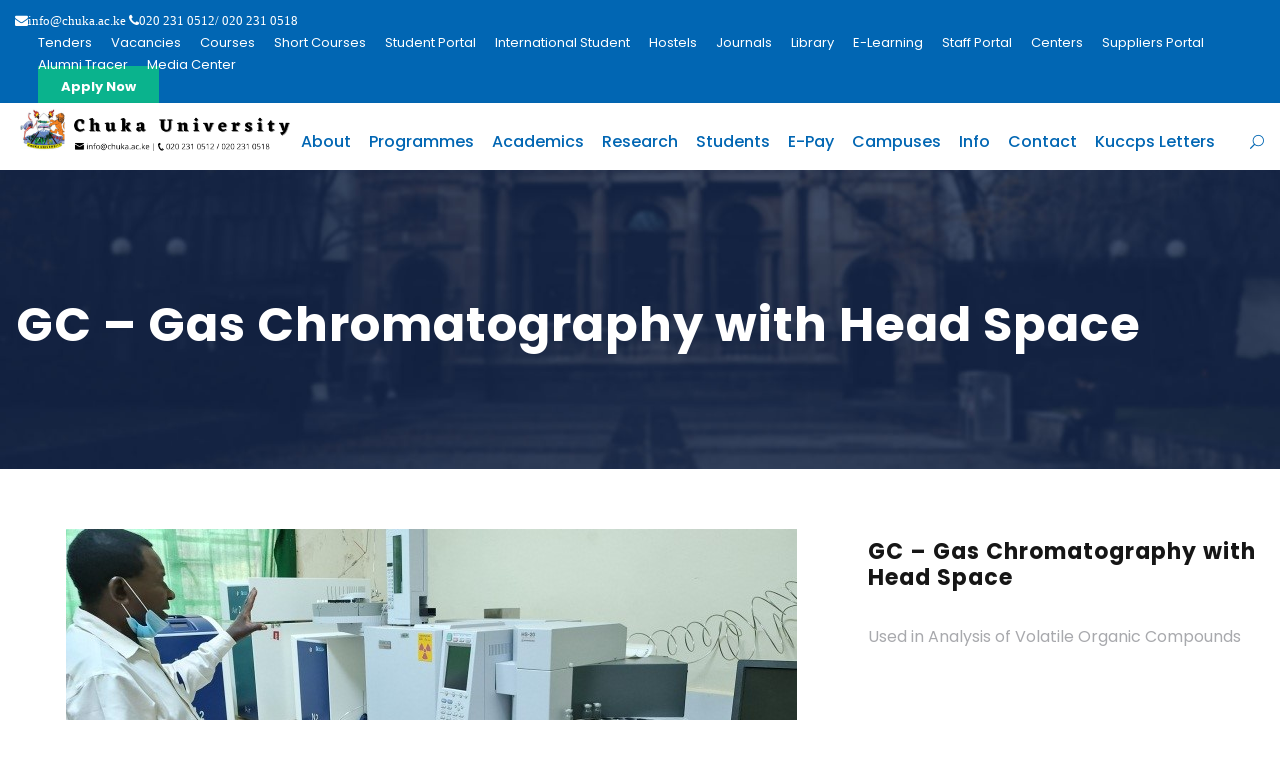

--- FILE ---
content_type: text/html; charset=UTF-8
request_url: https://www.chuka.ac.ke/portfolio/gc-gas-chromatography-with-head-space/
body_size: 17056
content:
<!DOCTYPE html>
<html lang="en-US" class="no-js">
<head>
<meta name="generator" content="Joomla! - Open Source Content Management" />

	<meta charset="UTF-8">
	<meta name="viewport" content="width=device-width, initial-scale=1">
	<link rel="profile" href="http://gmpg.org/xfn/11">
	
	<meta name='robots' content='index, follow, max-image-preview:large, max-snippet:-1, max-video-preview:-1' />

	
	<title>GC – Gas Chromatography with Head Space - Chuka Univeristy</title>
	<meta name="description" content="Chuka University" />
	<link rel="canonical" href="https://www.chuka.ac.ke/portfolio/gc-gas-chromatography-with-head-space/" />
	<meta property="og:locale" content="en_US" />
	<meta property="og:type" content="article" />
	<meta property="og:title" content="GC – Gas Chromatography with Head Space - Chuka Univeristy" />
	<meta property="og:description" content="Chuka University" />
	<meta property="og:url" content="https://www.chuka.ac.ke/portfolio/gc-gas-chromatography-with-head-space/" />
	<meta property="og:site_name" content="Chuka Univeristy" />
	<meta property="article:publisher" content="https://www.facebook.com/ChukaUniversityOfficialPage/" />
	<meta property="og:image" content="https://www.chuka.ac.ke/storage/2021/05/GC-–-Gas-Chromatography-with-Head-Space.jpg" />
	<meta property="og:image:width" content="731" />
	<meta property="og:image:height" content="342" />
	<meta property="og:image:type" content="image/jpeg" />
	<meta name="twitter:card" content="summary_large_image" />
	<meta name="twitter:site" content="@chuka__uni" />
	<script type="application/ld+json" class="yoast-schema-graph">{"@context":"https://schema.org","@graph":[{"@type":"WebPage","@id":"https://www.chuka.ac.ke/portfolio/gc-gas-chromatography-with-head-space/","url":"https://www.chuka.ac.ke/portfolio/gc-gas-chromatography-with-head-space/","name":"GC – Gas Chromatography with Head Space - Chuka Univeristy","isPartOf":{"@id":"https://www.chuka.ac.ke/#website"},"primaryImageOfPage":{"@id":"https://www.chuka.ac.ke/portfolio/gc-gas-chromatography-with-head-space/#primaryimage"},"image":{"@id":"https://www.chuka.ac.ke/portfolio/gc-gas-chromatography-with-head-space/#primaryimage"},"thumbnailUrl":"https://www.chuka.ac.ke/storage/2021/05/GC-–-Gas-Chromatography-with-Head-Space.jpg","datePublished":"2021-05-11T07:39:26+00:00","description":"Chuka University","breadcrumb":{"@id":"https://www.chuka.ac.ke/portfolio/gc-gas-chromatography-with-head-space/#breadcrumb"},"inLanguage":"en-US","potentialAction":[{"@type":"ReadAction","target":["https://www.chuka.ac.ke/portfolio/gc-gas-chromatography-with-head-space/"]}]},{"@type":"ImageObject","inLanguage":"en-US","@id":"https://www.chuka.ac.ke/portfolio/gc-gas-chromatography-with-head-space/#primaryimage","url":"https://www.chuka.ac.ke/storage/2021/05/GC-–-Gas-Chromatography-with-Head-Space.jpg","contentUrl":"https://www.chuka.ac.ke/storage/2021/05/GC-–-Gas-Chromatography-with-Head-Space.jpg","width":731,"height":342},{"@type":"BreadcrumbList","@id":"https://www.chuka.ac.ke/portfolio/gc-gas-chromatography-with-head-space/#breadcrumb","itemListElement":[{"@type":"ListItem","position":1,"name":"Home","item":"https://www.chuka.ac.ke/"},{"@type":"ListItem","position":2,"name":"Research facility","item":"https://www.chuka.ac.ke/portfolio_category/facility/"},{"@type":"ListItem","position":3,"name":"GC – Gas Chromatography with Head Space"}]},{"@type":"WebSite","@id":"https://www.chuka.ac.ke/#website","url":"https://www.chuka.ac.ke/","name":"Chuka Univeristy","description":"Welcome| Chuka University| Knowledge is wealth","publisher":{"@id":"https://www.chuka.ac.ke/#organization"},"potentialAction":[{"@type":"SearchAction","target":{"@type":"EntryPoint","urlTemplate":"https://www.chuka.ac.ke/?s={search_term_string}"},"query-input":{"@type":"PropertyValueSpecification","valueRequired":true,"valueName":"search_term_string"}}],"inLanguage":"en-US"},{"@type":"Organization","@id":"https://www.chuka.ac.ke/#organization","name":"Chuka University","url":"https://www.chuka.ac.ke/","logo":{"@type":"ImageObject","inLanguage":"en-US","@id":"https://www.chuka.ac.ke/#/schema/logo/image/","url":"https://www.chuka.ac.ke/storage/2021/05/logo.png","contentUrl":"https://www.chuka.ac.ke/storage/2021/05/logo.png","width":108,"height":100,"caption":"Chuka University"},"image":{"@id":"https://www.chuka.ac.ke/#/schema/logo/image/"},"sameAs":["https://www.facebook.com/ChukaUniversityOfficialPage/","https://x.com/chuka__uni","https://www.instagram.com/chuka_university_official/","https://www.youtube.com/channel/UCINMcEaJBgvWpr8YnawI-mQ","https://en.wikipedia.org/wiki/Chuka_University"]}]}</script>
	


<link rel='dns-prefetch' href='//www.googletagmanager.com' />
<link rel='dns-prefetch' href='//fonts.googleapis.com' />
<link rel="alternate" type="application/rss+xml" title="Chuka Univeristy &raquo; Feed" href="https://www.chuka.ac.ke/feed/" />
<link rel="alternate" type="application/rss+xml" title="Chuka Univeristy &raquo; Comments Feed" href="https://www.chuka.ac.ke/comments/feed/" />
<link rel="alternate" type="text/calendar" title="Chuka Univeristy &raquo; iCal Feed" href="https://www.chuka.ac.ke/events/?ical=1" />
<link rel="alternate" title="oEmbed (JSON)" type="application/json+oembed" href="https://www.chuka.ac.ke/wp-json/oembed/1.0/embed?url=https%3A%2F%2Fwww.chuka.ac.ke%2Fportfolio%2Fgc-gas-chromatography-with-head-space%2F" />
<link rel="alternate" title="oEmbed (XML)" type="text/xml+oembed" href="https://www.chuka.ac.ke/wp-json/oembed/1.0/embed?url=https%3A%2F%2Fwww.chuka.ac.ke%2Fportfolio%2Fgc-gas-chromatography-with-head-space%2F&#038;format=xml" />
<style id='wp-img-auto-sizes-contain-inline-css' type='text/css'>
img:is([sizes=auto i],[sizes^="auto," i]){contain-intrinsic-size:3000px 1500px}
/*# sourceURL=wp-img-auto-sizes-contain-inline-css */
</style>
<style id='wp-emoji-styles-inline-css' type='text/css'>

	img.wp-smiley, img.emoji {
		display: inline !important;
		border: none !important;
		box-shadow: none !important;
		height: 1em !important;
		width: 1em !important;
		margin: 0 0.07em !important;
		vertical-align: -0.1em !important;
		background: none !important;
		padding: 0 !important;
	}
/*# sourceURL=wp-emoji-styles-inline-css */
</style>
<link rel='stylesheet' id='wp-block-library-css' href='https://www.chuka.ac.ke/lib/css/dist/block-library/style.min.css' type='text/css' media='all' />
<style id='global-styles-inline-css' type='text/css'>
:root{--wp--preset--aspect-ratio--square: 1;--wp--preset--aspect-ratio--4-3: 4/3;--wp--preset--aspect-ratio--3-4: 3/4;--wp--preset--aspect-ratio--3-2: 3/2;--wp--preset--aspect-ratio--2-3: 2/3;--wp--preset--aspect-ratio--16-9: 16/9;--wp--preset--aspect-ratio--9-16: 9/16;--wp--preset--color--black: #000000;--wp--preset--color--cyan-bluish-gray: #abb8c3;--wp--preset--color--white: #ffffff;--wp--preset--color--pale-pink: #f78da7;--wp--preset--color--vivid-red: #cf2e2e;--wp--preset--color--luminous-vivid-orange: #ff6900;--wp--preset--color--luminous-vivid-amber: #fcb900;--wp--preset--color--light-green-cyan: #7bdcb5;--wp--preset--color--vivid-green-cyan: #00d084;--wp--preset--color--pale-cyan-blue: #8ed1fc;--wp--preset--color--vivid-cyan-blue: #0693e3;--wp--preset--color--vivid-purple: #9b51e0;--wp--preset--gradient--vivid-cyan-blue-to-vivid-purple: linear-gradient(135deg,rgb(6,147,227) 0%,rgb(155,81,224) 100%);--wp--preset--gradient--light-green-cyan-to-vivid-green-cyan: linear-gradient(135deg,rgb(122,220,180) 0%,rgb(0,208,130) 100%);--wp--preset--gradient--luminous-vivid-amber-to-luminous-vivid-orange: linear-gradient(135deg,rgb(252,185,0) 0%,rgb(255,105,0) 100%);--wp--preset--gradient--luminous-vivid-orange-to-vivid-red: linear-gradient(135deg,rgb(255,105,0) 0%,rgb(207,46,46) 100%);--wp--preset--gradient--very-light-gray-to-cyan-bluish-gray: linear-gradient(135deg,rgb(238,238,238) 0%,rgb(169,184,195) 100%);--wp--preset--gradient--cool-to-warm-spectrum: linear-gradient(135deg,rgb(74,234,220) 0%,rgb(151,120,209) 20%,rgb(207,42,186) 40%,rgb(238,44,130) 60%,rgb(251,105,98) 80%,rgb(254,248,76) 100%);--wp--preset--gradient--blush-light-purple: linear-gradient(135deg,rgb(255,206,236) 0%,rgb(152,150,240) 100%);--wp--preset--gradient--blush-bordeaux: linear-gradient(135deg,rgb(254,205,165) 0%,rgb(254,45,45) 50%,rgb(107,0,62) 100%);--wp--preset--gradient--luminous-dusk: linear-gradient(135deg,rgb(255,203,112) 0%,rgb(199,81,192) 50%,rgb(65,88,208) 100%);--wp--preset--gradient--pale-ocean: linear-gradient(135deg,rgb(255,245,203) 0%,rgb(182,227,212) 50%,rgb(51,167,181) 100%);--wp--preset--gradient--electric-grass: linear-gradient(135deg,rgb(202,248,128) 0%,rgb(113,206,126) 100%);--wp--preset--gradient--midnight: linear-gradient(135deg,rgb(2,3,129) 0%,rgb(40,116,252) 100%);--wp--preset--font-size--small: 13px;--wp--preset--font-size--medium: 20px;--wp--preset--font-size--large: 36px;--wp--preset--font-size--x-large: 42px;--wp--preset--spacing--20: 0.44rem;--wp--preset--spacing--30: 0.67rem;--wp--preset--spacing--40: 1rem;--wp--preset--spacing--50: 1.5rem;--wp--preset--spacing--60: 2.25rem;--wp--preset--spacing--70: 3.38rem;--wp--preset--spacing--80: 5.06rem;--wp--preset--shadow--natural: 6px 6px 9px rgba(0, 0, 0, 0.2);--wp--preset--shadow--deep: 12px 12px 50px rgba(0, 0, 0, 0.4);--wp--preset--shadow--sharp: 6px 6px 0px rgba(0, 0, 0, 0.2);--wp--preset--shadow--outlined: 6px 6px 0px -3px rgb(255, 255, 255), 6px 6px rgb(0, 0, 0);--wp--preset--shadow--crisp: 6px 6px 0px rgb(0, 0, 0);}:where(.is-layout-flex){gap: 0.5em;}:where(.is-layout-grid){gap: 0.5em;}body .is-layout-flex{display: flex;}.is-layout-flex{flex-wrap: wrap;align-items: center;}.is-layout-flex > :is(*, div){margin: 0;}body .is-layout-grid{display: grid;}.is-layout-grid > :is(*, div){margin: 0;}:where(.wp-block-columns.is-layout-flex){gap: 2em;}:where(.wp-block-columns.is-layout-grid){gap: 2em;}:where(.wp-block-post-template.is-layout-flex){gap: 1.25em;}:where(.wp-block-post-template.is-layout-grid){gap: 1.25em;}.has-black-color{color: var(--wp--preset--color--black) !important;}.has-cyan-bluish-gray-color{color: var(--wp--preset--color--cyan-bluish-gray) !important;}.has-white-color{color: var(--wp--preset--color--white) !important;}.has-pale-pink-color{color: var(--wp--preset--color--pale-pink) !important;}.has-vivid-red-color{color: var(--wp--preset--color--vivid-red) !important;}.has-luminous-vivid-orange-color{color: var(--wp--preset--color--luminous-vivid-orange) !important;}.has-luminous-vivid-amber-color{color: var(--wp--preset--color--luminous-vivid-amber) !important;}.has-light-green-cyan-color{color: var(--wp--preset--color--light-green-cyan) !important;}.has-vivid-green-cyan-color{color: var(--wp--preset--color--vivid-green-cyan) !important;}.has-pale-cyan-blue-color{color: var(--wp--preset--color--pale-cyan-blue) !important;}.has-vivid-cyan-blue-color{color: var(--wp--preset--color--vivid-cyan-blue) !important;}.has-vivid-purple-color{color: var(--wp--preset--color--vivid-purple) !important;}.has-black-background-color{background-color: var(--wp--preset--color--black) !important;}.has-cyan-bluish-gray-background-color{background-color: var(--wp--preset--color--cyan-bluish-gray) !important;}.has-white-background-color{background-color: var(--wp--preset--color--white) !important;}.has-pale-pink-background-color{background-color: var(--wp--preset--color--pale-pink) !important;}.has-vivid-red-background-color{background-color: var(--wp--preset--color--vivid-red) !important;}.has-luminous-vivid-orange-background-color{background-color: var(--wp--preset--color--luminous-vivid-orange) !important;}.has-luminous-vivid-amber-background-color{background-color: var(--wp--preset--color--luminous-vivid-amber) !important;}.has-light-green-cyan-background-color{background-color: var(--wp--preset--color--light-green-cyan) !important;}.has-vivid-green-cyan-background-color{background-color: var(--wp--preset--color--vivid-green-cyan) !important;}.has-pale-cyan-blue-background-color{background-color: var(--wp--preset--color--pale-cyan-blue) !important;}.has-vivid-cyan-blue-background-color{background-color: var(--wp--preset--color--vivid-cyan-blue) !important;}.has-vivid-purple-background-color{background-color: var(--wp--preset--color--vivid-purple) !important;}.has-black-border-color{border-color: var(--wp--preset--color--black) !important;}.has-cyan-bluish-gray-border-color{border-color: var(--wp--preset--color--cyan-bluish-gray) !important;}.has-white-border-color{border-color: var(--wp--preset--color--white) !important;}.has-pale-pink-border-color{border-color: var(--wp--preset--color--pale-pink) !important;}.has-vivid-red-border-color{border-color: var(--wp--preset--color--vivid-red) !important;}.has-luminous-vivid-orange-border-color{border-color: var(--wp--preset--color--luminous-vivid-orange) !important;}.has-luminous-vivid-amber-border-color{border-color: var(--wp--preset--color--luminous-vivid-amber) !important;}.has-light-green-cyan-border-color{border-color: var(--wp--preset--color--light-green-cyan) !important;}.has-vivid-green-cyan-border-color{border-color: var(--wp--preset--color--vivid-green-cyan) !important;}.has-pale-cyan-blue-border-color{border-color: var(--wp--preset--color--pale-cyan-blue) !important;}.has-vivid-cyan-blue-border-color{border-color: var(--wp--preset--color--vivid-cyan-blue) !important;}.has-vivid-purple-border-color{border-color: var(--wp--preset--color--vivid-purple) !important;}.has-vivid-cyan-blue-to-vivid-purple-gradient-background{background: var(--wp--preset--gradient--vivid-cyan-blue-to-vivid-purple) !important;}.has-light-green-cyan-to-vivid-green-cyan-gradient-background{background: var(--wp--preset--gradient--light-green-cyan-to-vivid-green-cyan) !important;}.has-luminous-vivid-amber-to-luminous-vivid-orange-gradient-background{background: var(--wp--preset--gradient--luminous-vivid-amber-to-luminous-vivid-orange) !important;}.has-luminous-vivid-orange-to-vivid-red-gradient-background{background: var(--wp--preset--gradient--luminous-vivid-orange-to-vivid-red) !important;}.has-very-light-gray-to-cyan-bluish-gray-gradient-background{background: var(--wp--preset--gradient--very-light-gray-to-cyan-bluish-gray) !important;}.has-cool-to-warm-spectrum-gradient-background{background: var(--wp--preset--gradient--cool-to-warm-spectrum) !important;}.has-blush-light-purple-gradient-background{background: var(--wp--preset--gradient--blush-light-purple) !important;}.has-blush-bordeaux-gradient-background{background: var(--wp--preset--gradient--blush-bordeaux) !important;}.has-luminous-dusk-gradient-background{background: var(--wp--preset--gradient--luminous-dusk) !important;}.has-pale-ocean-gradient-background{background: var(--wp--preset--gradient--pale-ocean) !important;}.has-electric-grass-gradient-background{background: var(--wp--preset--gradient--electric-grass) !important;}.has-midnight-gradient-background{background: var(--wp--preset--gradient--midnight) !important;}.has-small-font-size{font-size: var(--wp--preset--font-size--small) !important;}.has-medium-font-size{font-size: var(--wp--preset--font-size--medium) !important;}.has-large-font-size{font-size: var(--wp--preset--font-size--large) !important;}.has-x-large-font-size{font-size: var(--wp--preset--font-size--x-large) !important;}
/*# sourceURL=global-styles-inline-css */
</style>

<style id='classic-theme-styles-inline-css' type='text/css'>
/*! This file is auto-generated */
.wp-block-button__link{color:#fff;background-color:#32373c;border-radius:9999px;box-shadow:none;text-decoration:none;padding:calc(.667em + 2px) calc(1.333em + 2px);font-size:1.125em}.wp-block-file__button{background:#32373c;color:#fff;text-decoration:none}
/*# sourceURL=/wp-includes/css/classic-themes.min.css */
</style>
<link rel='stylesheet' id='wp-components-css' href='https://www.chuka.ac.ke/lib/css/dist/components/style.min.css' type='text/css' media='all' />
<link rel='stylesheet' id='wp-preferences-css' href='https://www.chuka.ac.ke/lib/css/dist/preferences/style.min.css' type='text/css' media='all' />
<link rel='stylesheet' id='wp-block-editor-css' href='https://www.chuka.ac.ke/lib/css/dist/block-editor/style.min.css' type='text/css' media='all' />
<link rel='stylesheet' id='popup-maker-block-library-style-css' href='https://www.chuka.ac.ke/core/modules/14693a1e6a/dist/packages/block-library-style.css' type='text/css' media='all' />
<link rel='stylesheet' id='contact-form-7-css' href='https://www.chuka.ac.ke/core/modules/8516d2654f/includes/css/styles.css' type='text/css' media='all' />
<link rel='stylesheet' id='gdlr-core-google-font-css' href='https://fonts.googleapis.com/css?family=Poppins%3A100%2C100italic%2C200%2C200italic%2C300%2C300italic%2Cregular%2Citalic%2C500%2C500italic%2C600%2C600italic%2C700%2C700italic%2C800%2C800italic%2C900%2C900italic%7CABeeZee%3Aregular%2Citalic&#038;subset=latin%2Clatin-ext' type='text/css' media='all' />
<link rel='stylesheet' id='font-awesome-css' href='https://www.chuka.ac.ke/core/modules/0d45852e3a/plugins/fontawesome/font-awesome.css' type='text/css' media='all' />
<link rel='stylesheet' id='elegant-font-css' href='https://www.chuka.ac.ke/core/modules/0d45852e3a/plugins/elegant/elegant-font.css' type='text/css' media='all' />
<link rel='stylesheet' id='gdlr-core-plugin-css' href='https://www.chuka.ac.ke/core/modules/0d45852e3a/plugins/style.css' type='text/css' media='all' />
<link rel='stylesheet' id='gdlr-core-page-builder-css' href='https://www.chuka.ac.ke/core/modules/0d45852e3a/include/css/page-builder.css' type='text/css' media='all' />
<link rel='stylesheet' id='newsletter-css' href='https://www.chuka.ac.ke/core/modules/52172cd098/style.css' type='text/css' media='all' />
<link rel='stylesheet' id='kingster-style-core-css' href='https://www.chuka.ac.ke/core/assets/79c87cea6e/css/style-core.css' type='text/css' media='all' />
<link rel='stylesheet' id='kingster-custom-style-css' href='https://www.chuka.ac.ke/storage/kingster-style-custom.css?1769083488' type='text/css' media='all' />
<link rel='stylesheet' id='dashicons-css' href='https://www.chuka.ac.ke/lib/css/dashicons.min.css' type='text/css' media='all' />
<link rel='stylesheet' id='kingster-learnpress-css' href='https://www.chuka.ac.ke/core/assets/79c87cea6e/learnpress/kingster-learnpress.css' type='text/css' media='all' />
<link rel='stylesheet' id='kingster-learnpress-pb-css' href='https://www.chuka.ac.ke/core/assets/79c87cea6e/learnpress/kingster-learnpress-pb.css' type='text/css' media='all' />
<script type="text/javascript" src="https://www.chuka.ac.ke/lib/js/jquery/jquery.min.js" id="jquery-core-js"></script>
<script type="text/javascript" src="https://www.chuka.ac.ke/lib/js/jquery/jquery-migrate.min.js" id="jquery-migrate-js"></script>
<script type="text/javascript" src="//www.chuka.ac.ke/core/modules/4b36101dcc/sr6/assets/js/rbtools.min.js" defer async id="tp-tools-js"></script>
<script type="text/javascript" src="//www.chuka.ac.ke/core/modules/4b36101dcc/sr6/assets/js/rs6.min.js" defer async id="revmin-js"></script>



<script type="text/javascript" src="https://www.googletagmanager.com/gtag/js?id=G-TV1JMWK0FK" id="google_gtagjs-js" async></script>
<script type="text/javascript" id="google_gtagjs-js-after">
/* <![CDATA[ */
window.dataLayer = window.dataLayer || [];function gtag(){dataLayer.push(arguments);}
gtag("set","linker",{"domains":["www.chuka.ac.ke"]});
gtag("js", new Date());
gtag("set", "developer_id.dZTNiMT", true);
gtag("config", "G-TV1JMWK0FK");
//# sourceURL=google_gtagjs-js-after
/* ]]> */
</script>
<script type="text/javascript" src="https://www.chuka.ac.ke/core/assets/79c87cea6e/learnpress/kingster-learnpress.js" id="kingster-learnpress-js"></script>
<link rel='shortlink' href='https://www.chuka.ac.ke/?p=6725' />
		<script type="text/javascript">
				(function(c,l,a,r,i,t,y){
					c[a]=c[a]||function(){(c[a].q=c[a].q||[]).push(arguments)};t=l.createElement(r);t.async=1;
					t.src="https://www.clarity.ms/tag/"+i+"?ref=wordpress";y=l.getElementsByTagName(r)[0];y.parentNode.insertBefore(t,y);
				})(window, document, "clarity", "script", "o0e0ltzi8v");
		</script>
		<style id="mystickymenu" type="text/css">#mysticky-nav { width:100%; position: static; height: auto !important; }#mysticky-nav.wrapfixed { position:fixed; left: 0px; margin-top:0px;  z-index: 99990; -webkit-transition: 0.3s; -moz-transition: 0.3s; -o-transition: 0.3s; transition: 0.3s; -ms-filter:"progid:DXImageTransform.Microsoft.Alpha(Opacity=90)"; filter: alpha(opacity=90); opacity:0.9; background-color: #f7f5e7;}#mysticky-nav.wrapfixed .myfixed{ background-color: #f7f5e7; position: relative;top: auto;left: auto;right: auto;}#mysticky-nav .myfixed { margin:0 auto; float:none; border:0px; background:none; max-width:100%; }</style>			<style type="text/css">
																															</style>
			<meta name="tec-api-version" content="v1"><meta name="tec-api-origin" content="https://www.chuka.ac.ke"><link rel="alternate" href="https://www.chuka.ac.ke/wp-json/tribe/events/v1/" />
<link rel="icon" href="https://www.chuka.ac.ke/storage/2021/11/logo-removebg.png" sizes="32x32" />
<link rel="icon" href="https://www.chuka.ac.ke/storage/2021/11/logo-removebg.png" sizes="192x192" />
<link rel="apple-touch-icon" href="https://www.chuka.ac.ke/storage/2021/11/logo-removebg.png" />
<meta name="msapplication-TileImage" content="https://www.chuka.ac.ke/storage/2021/11/logo-removebg.png" />
<script>function setREVStartSize(e){
			//window.requestAnimationFrame(function() {
				window.RSIW = window.RSIW===undefined ? window.innerWidth : window.RSIW;
				window.RSIH = window.RSIH===undefined ? window.innerHeight : window.RSIH;
				try {
					var pw = document.getElementById(e.c).parentNode.offsetWidth,
						newh;
					pw = pw===0 || isNaN(pw) || (e.l=="fullwidth" || e.layout=="fullwidth") ? window.RSIW : pw;
					e.tabw = e.tabw===undefined ? 0 : parseInt(e.tabw);
					e.thumbw = e.thumbw===undefined ? 0 : parseInt(e.thumbw);
					e.tabh = e.tabh===undefined ? 0 : parseInt(e.tabh);
					e.thumbh = e.thumbh===undefined ? 0 : parseInt(e.thumbh);
					e.tabhide = e.tabhide===undefined ? 0 : parseInt(e.tabhide);
					e.thumbhide = e.thumbhide===undefined ? 0 : parseInt(e.thumbhide);
					e.mh = e.mh===undefined || e.mh=="" || e.mh==="auto" ? 0 : parseInt(e.mh,0);
					if(e.layout==="fullscreen" || e.l==="fullscreen")
						newh = Math.max(e.mh,window.RSIH);
					else{
						e.gw = Array.isArray(e.gw) ? e.gw : [e.gw];
						for (var i in e.rl) if (e.gw[i]===undefined || e.gw[i]===0) e.gw[i] = e.gw[i-1];
						e.gh = e.el===undefined || e.el==="" || (Array.isArray(e.el) && e.el.length==0)? e.gh : e.el;
						e.gh = Array.isArray(e.gh) ? e.gh : [e.gh];
						for (var i in e.rl) if (e.gh[i]===undefined || e.gh[i]===0) e.gh[i] = e.gh[i-1];
											
						var nl = new Array(e.rl.length),
							ix = 0,
							sl;
						e.tabw = e.tabhide>=pw ? 0 : e.tabw;
						e.thumbw = e.thumbhide>=pw ? 0 : e.thumbw;
						e.tabh = e.tabhide>=pw ? 0 : e.tabh;
						e.thumbh = e.thumbhide>=pw ? 0 : e.thumbh;
						for (var i in e.rl) nl[i] = e.rl[i]<window.RSIW ? 0 : e.rl[i];
						sl = nl[0];
						for (var i in nl) if (sl>nl[i] && nl[i]>0) { sl = nl[i]; ix=i;}
						var m = pw>(e.gw[ix]+e.tabw+e.thumbw) ? 1 : (pw-(e.tabw+e.thumbw)) / (e.gw[ix]);
						newh =  (e.gh[ix] * m) + (e.tabh + e.thumbh);
					}
					var el = document.getElementById(e.c);
					if (el!==null && el) el.style.height = newh+"px";
					el = document.getElementById(e.c+"_wrapper");
					if (el!==null && el) {
						el.style.height = newh+"px";
						el.style.display = "block";
					}
				} catch(e){
					console.log("Failure at Presize of Slider:" + e)
				}
			//});
		  };</script>
		<style type="text/css" id="custom-css">
			#count-down{
	z-index:1;
}

//Added on 22nd jan 2026 
		</style>
		<link rel='stylesheet' id='rs-plugin-settings-css' href='//www.chuka.ac.ke/core/modules/4b36101dcc/sr6/assets/css/rs6.css' type='text/css' media='all' />
<style id='rs-plugin-settings-inline-css' type='text/css'>
#rs-demo-id {}
/*# sourceURL=rs-plugin-settings-inline-css */
</style>
</head>

<body class="wp-singular portfolio-template-default single single-portfolio postid-6725 wp-theme-kingster gdlr-core-body tribe-no-js kingster-body kingster-body-front kingster-full  kingster-with-sticky-navigation  kingster-blockquote-style-1 gdlr-core-link-to-lightbox">
<div class="kingster-mobile-header-wrap" ><div class="kingster-top-bar" ><div class="kingster-top-bar-background" ></div><div class="kingster-top-bar-container kingster-top-bar-full " ><div class="kingster-top-bar-container-inner clearfix" ><div class="kingster-top-bar-left kingster-item-pdlr"><span class="fa fa-envelope">info@chuka.ac.ke</span>
<span class="fa fa-phone">020 231 0512/ 020 231 0518</span></div><div class="kingster-top-bar-right kingster-item-pdlr"><ul id="kingster-top-bar-menu" class="sf-menu kingster-top-bar-menu kingster-top-bar-right-menu"><li  class="menu-item menu-item-type-post_type menu-item-object-page menu-item-12344 kingster-normal-menu"><a href="https://www.chuka.ac.ke/tenders/">Tenders</a></li>
<li  class="menu-item menu-item-type-post_type menu-item-object-page menu-item-15675 kingster-normal-menu"><a href="https://www.chuka.ac.ke/vacancies/">Vacancies</a></li>
<li  class="menu-item menu-item-type-custom menu-item-object-custom menu-item-13754 kingster-normal-menu"><a href="https://www.chuka.ac.ke/storage/2025/02/CU-Advert-October-2024-F.pdf">Courses</a></li>
<li  class="menu-item menu-item-type-post_type menu-item-object-page menu-item-13829 kingster-normal-menu"><a href="https://www.chuka.ac.ke/short-courses/">Short Courses</a></li>
<li  class="menu-item menu-item-type-custom menu-item-object-custom menu-item-5368 kingster-normal-menu"><a href="https://portal.chuka.ac.ke/">Student Portal</a></li>
<li  class="menu-item menu-item-type-custom menu-item-object-custom menu-item-19229 kingster-normal-menu"><a href="https://is.chuka.ac.ke/">International Student</a></li>
<li  class="menu-item menu-item-type-custom menu-item-object-custom menu-item-12913 kingster-normal-menu"><a href="https://accommodation.chuka.ac.ke/">Hostels</a></li>
<li  class="menu-item menu-item-type-custom menu-item-object-custom menu-item-12644 kingster-normal-menu"><a href="https://journals.chuka.ac.ke/index.php/jesar">Journals</a></li>
<li  class="menu-item menu-item-type-custom menu-item-object-custom menu-item-12737 kingster-normal-menu"><a href="https://library.chuka.ac.ke/">Library</a></li>
<li  class="menu-item menu-item-type-custom menu-item-object-custom menu-item-12095 kingster-normal-menu"><a href="https://lms.chuka.ac.ke/">E-Learning</a></li>
<li  class="menu-item menu-item-type-custom menu-item-object-custom menu-item-11293 kingster-normal-menu"><a href="https://staff.chuka.ac.ke/">Staff Portal</a></li>
<li  class="menu-item menu-item-type-custom menu-item-object-custom menu-item-has-children menu-item-18502 kingster-normal-menu"><a href="#" class="sf-with-ul-pre">Centers</a>
<ul class="sub-menu">
	<li  class="menu-item menu-item-type-custom menu-item-object-custom menu-item-12970" data-size="60"><a href="https://odel.chuka.ac.ke/">Odel</a></li>
	<li  class="menu-item menu-item-type-custom menu-item-object-custom menu-item-18503" data-size="60"><a href="https://cdam.chuka.ac.ke/">CDAM</a></li>
</ul>
</li>
<li  class="menu-item menu-item-type-custom menu-item-object-custom menu-item-12432 kingster-normal-menu"><a href="#">Suppliers Portal</a></li>
<li  class="menu-item menu-item-type-custom menu-item-object-custom menu-item-18062 kingster-normal-menu"><a href="https://docs.google.com/forms/d/e/1FAIpQLSfLweZy_w2JnTITL1m8gLvZUUfdGac8N49NcORR5e4wtHbFjw/viewform">Alumni Tracer</a></li>
<li  class="menu-item menu-item-type-custom menu-item-object-custom menu-item-has-children menu-item-15096 kingster-normal-menu"><a href="#" class="sf-with-ul-pre">Media Center</a>
<ul class="sub-menu">
	<li  class="menu-item menu-item-type-post_type menu-item-object-page menu-item-15100" data-size="60"><a href="https://www.chuka.ac.ke/faqs/">FAQs</a></li>
</ul>
</li>
</ul><div class="kingster-top-bar-right-social" ></div><a class="kingster-top-bar-right-button" href="https://admissions.chuka.ac.ke/" target="_blank"  >Apply Now</a></div></div></div></div><div class="kingster-mobile-header kingster-header-background kingster-style-slide kingster-sticky-mobile-navigation " id="kingster-mobile-header" ><div class="kingster-mobile-header-container kingster-container clearfix" ><div class="kingster-logo  kingster-item-pdlr"><div class="kingster-logo-inner"><a class="" href="https://www.chuka.ac.ke/" ><img src="https://www.chuka.ac.ke/storage/2022/07/Chuka-Logo-2-1-e1658753148637.png" alt=""  /></a></div></div><div class="kingster-mobile-menu-right" ><div class="kingster-main-menu-search" id="kingster-mobile-top-search" ><i class="fa fa-search" ></i></div><div class="kingster-top-search-wrap" >
	<div class="kingster-top-search-close" ></div>

	<div class="kingster-top-search-row" >
		<div class="kingster-top-search-cell" >
			<form role="search" method="get" class="search-form" action="https://www.chuka.ac.ke/">
	<input type="text" class="search-field kingster-title-font" placeholder="Search..." value="" name="s">
	<div class="kingster-top-search-submit"><i class="fa fa-search" ></i></div>
	<input type="submit" class="search-submit" value="Search">
	<div class="kingster-top-search-close"><i class="icon_close" ></i></div>
	<input type="hidden" name="ref" value="course"/><input type="hidden" name="post_type" value="lp_course"/>	
</form>
		</div>
	</div>

</div>
<div class="kingster-mobile-menu" ><a class="kingster-mm-menu-button kingster-mobile-menu-button kingster-mobile-button-hamburger" href="#kingster-mobile-menu" ><span></span></a><div class="kingster-mm-menu-wrap kingster-navigation-font" id="kingster-mobile-menu" data-slide="right" ><ul id="menu-main-navigation" class="m-menu"><li class="menu-item menu-item-type-custom menu-item-object-custom menu-item-has-children menu-item-5227"><a href="https://www.chuka.ac.ke/about-us/">About</a>
<ul class="sub-menu">
	<li class="menu-item menu-item-type-custom menu-item-object-custom menu-item-has-children menu-item-6236"><a>About The University</a>
	<ul class="sub-menu">
		<li class="menu-item menu-item-type-post_type menu-item-object-page menu-item-5314"><a href="https://www.chuka.ac.ke/about-us/">About Us</a></li>
		<li class="menu-item menu-item-type-post_type menu-item-object-page menu-item-6228"><a href="https://www.chuka.ac.ke/campus-tour/">Main Campus Tour</a></li>
		<li class="menu-item menu-item-type-post_type menu-item-object-page menu-item-19703"><a href="https://www.chuka.ac.ke/our-gallery/">Our Gallery</a></li>
	</ul>
</li>
	<li class="menu-item menu-item-type-custom menu-item-object-custom menu-item-has-children menu-item-6235"><a>Governance</a>
	<ul class="sub-menu">
		<li class="menu-item menu-item-type-post_type menu-item-object-personnel menu-item-6240"><a href="https://www.chuka.ac.ke/personnel/david-serrem-phd/">Council Chair</a></li>
		<li class="menu-item menu-item-type-post_type menu-item-object-page menu-item-6418"><a href="https://www.chuka.ac.ke/chuka-university-council/">University Council</a></li>
		<li class="menu-item menu-item-type-custom menu-item-object-custom menu-item-12426"><a href="https://vc.chuka.ac.ke/">Vice Chancellor</a></li>
		<li class="menu-item menu-item-type-post_type menu-item-object-page menu-item-12561"><a href="https://www.chuka.ac.ke/university-senate/">University Senate</a></li>
		<li class="menu-item menu-item-type-post_type menu-item-object-page menu-item-6253"><a href="https://www.chuka.ac.ke/management/">Management</a></li>
	</ul>
</li>
	<li class="menu-item menu-item-type-custom menu-item-object-custom menu-item-has-children menu-item-6234"><a>Administration</a>
	<ul class="sub-menu">
		<li class="menu-item menu-item-type-custom menu-item-object-custom menu-item-8377"><a href="http://afpd.chuka.ac.ke/">Administration Home</a></li>
		<li class="menu-item menu-item-type-custom menu-item-object-custom menu-item-18501"><a href="https://hr.chuka.ac.ke/">Human Resources Department</a></li>
		<li class="menu-item menu-item-type-post_type menu-item-object-page menu-item-6881"><a href="https://www.chuka.ac.ke/?page_id=6879">University Policies</a></li>
		<li class="menu-item menu-item-type-post_type menu-item-object-page menu-item-8378"><a href="https://www.chuka.ac.ke/performance-contracting/">Performance Contracting</a></li>
		<li class="menu-item menu-item-type-post_type menu-item-object-page menu-item-8379"><a href="https://www.chuka.ac.ke/farms-buildings-enterprises/">Farms, Buildings &#038; Enterprises</a></li>
	</ul>
</li>
	<li class="menu-item menu-item-type-custom menu-item-object-custom menu-item-has-children menu-item-7203"><a>Our Campuses</a>
	<ul class="sub-menu">
		<li class="menu-item menu-item-type-post_type menu-item-object-page menu-item-7737"><a href="https://www.chuka.ac.ke/chuka-university-embu-campus/">Embu Campus</a></li>
		<li class="menu-item menu-item-type-post_type menu-item-object-page menu-item-7735"><a href="https://www.chuka.ac.ke/chuka-university-nairobi-campus/">Nairobi Campus</a></li>
		<li class="menu-item menu-item-type-custom menu-item-object-custom menu-item-18334"><a href="https://cutvet.chuka.ac.ke/">TVET Igembe Campus</a></li>
		<li class="menu-item menu-item-type-post_type menu-item-object-page menu-item-7736"><a href="https://www.chuka.ac.ke/chuka-university-chogoria-teaching-center/">Chogoria Teaching Center</a></li>
	</ul>
</li>
</ul>
</li>
<li class="menu-item menu-item-type-custom menu-item-object-custom menu-item-6814"><a href="https://www.chuka.ac.ke/storage/2025/02/CU-Advert-October-2024-F.pdf">Programmes</a></li>
<li class="menu-item menu-item-type-custom menu-item-object-custom menu-item-has-children menu-item-6815"><a href="https://www.chuka.ac.ke/academics-home-page/">Academics</a>
<ul class="sub-menu">
	<li class="menu-item menu-item-type-custom menu-item-object-custom menu-item-has-children menu-item-6258"><a>Academics Home</a>
	<ul class="sub-menu">
		<li class="menu-item menu-item-type-post_type menu-item-object-page menu-item-6265"><a href="https://www.chuka.ac.ke/academics-home-page/">Academics Affairs Home</a></li>
		<li class="menu-item menu-item-type-post_type menu-item-object-page menu-item-6257"><a href="https://www.chuka.ac.ke/iso-standards/">ISO QMS Standards</a></li>
		<li class="menu-item menu-item-type-post_type menu-item-object-page menu-item-5728"><a href="https://www.chuka.ac.ke/apply-to-chuka/">Admissions</a></li>
		<li class="menu-item menu-item-type-post_type menu-item-object-page menu-item-8390"><a href="https://www.chuka.ac.ke/staff-profiles/">Staff Profiles</a></li>
		<li class="menu-item menu-item-type-post_type menu-item-object-page menu-item-6896"><a href="https://www.chuka.ac.ke/scholarships-and-grants/">Scholarships and Grants</a></li>
		<li class="menu-item menu-item-type-post_type menu-item-object-page menu-item-13818"><a href="https://www.chuka.ac.ke/our-partnerships/">Our Partnerships</a></li>
	</ul>
</li>
	<li class="menu-item menu-item-type-custom menu-item-object-custom menu-item-has-children menu-item-6259"><a>Faculties</a>
	<ul class="sub-menu">
		<li class="menu-item menu-item-type-post_type menu-item-object-page menu-item-6273"><a href="https://www.chuka.ac.ke/faculty-of-agriculture/">Faculty of Agriculture</a></li>
		<li class="menu-item menu-item-type-post_type menu-item-object-page menu-item-6277"><a href="https://www.chuka.ac.ke/business-studies/">Faculty of Business Studies</a></li>
		<li class="menu-item menu-item-type-post_type menu-item-object-page menu-item-6281"><a href="https://www.chuka.ac.ke/faculty-of-education-resources-development/">Faculty of Education</a></li>
		<li class="menu-item menu-item-type-custom menu-item-object-custom menu-item-12659"><a href="https://fesrd.chuka.ac.ke/">Faculty of Environmental Studies &#038; Resource Development</a></li>
		<li class="menu-item menu-item-type-custom menu-item-object-custom menu-item-14322"><a href="https://feng.chuka.ac.ke/">Faculty of Engineering</a></li>
	</ul>
</li>
	<li class="menu-item menu-item-type-custom menu-item-object-custom menu-item-has-children menu-item-6260"><a>Faculties</a>
	<ul class="sub-menu">
		<li class="menu-item menu-item-type-post_type menu-item-object-page menu-item-6284"><a href="https://www.chuka.ac.ke/faculty-of-humanities-social-sciences/">Faculty of Humanities &#038; Social Sciences</a></li>
		<li class="menu-item menu-item-type-custom menu-item-object-custom menu-item-14312"><a href="https://fast.chuka.ac.ke/">Faculty of Science &#038; Technology</a></li>
		<li class="menu-item menu-item-type-post_type menu-item-object-page menu-item-6291"><a href="https://www.chuka.ac.ke/faculty-of-law/">Faculty of Law</a></li>
		<li class="menu-item menu-item-type-post_type menu-item-object-page menu-item-6294"><a href="https://www.chuka.ac.ke/school-of-nursing-and-public-health/">School of Nursing and Public Health</a></li>
	</ul>
</li>
	<li class="menu-item menu-item-type-custom menu-item-object-custom menu-item-has-children menu-item-6261"><a>Academic Directorates</a>
	<ul class="sub-menu">
		<li class="menu-item menu-item-type-post_type menu-item-object-page menu-item-6297"><a href="https://www.chuka.ac.ke/board-of-undergraduate/">Board of Undergraduate</a></li>
		<li class="menu-item menu-item-type-post_type menu-item-object-page menu-item-6300"><a href="https://www.chuka.ac.ke/board-of-postgraduate/">Board of Postgraduate</a></li>
		<li class="menu-item menu-item-type-post_type menu-item-object-page menu-item-6303"><a href="https://www.chuka.ac.ke/directorate-of-quality-assurance/">Quality Assurance</a></li>
		<li class="menu-item menu-item-type-post_type menu-item-object-page menu-item-6306"><a href="https://www.chuka.ac.ke/career-services/">Career Services</a></li>
		<li class="menu-item menu-item-type-post_type menu-item-object-page menu-item-6665"><a href="https://www.chuka.ac.ke/examinations-timetabling/">Examinations &#038; Timetabling</a></li>
		<li class="menu-item menu-item-type-post_type menu-item-object-page menu-item-7511"><a href="https://www.chuka.ac.ke/privately-sponsored-students/">Privately Sponsored Students</a></li>
	</ul>
</li>
</ul>
</li>
<li class="menu-item menu-item-type-custom menu-item-object-custom menu-item-has-children menu-item-6307"><a href="https://research.chuka.ac.ke/">Research</a>
<ul class="sub-menu">
	<li class="menu-item menu-item-type-custom menu-item-object-custom menu-item-has-children menu-item-6308"><a href="https://research.chuka.ac.ke/">About Research</a>
	<ul class="sub-menu">
		<li class="menu-item menu-item-type-custom menu-item-object-custom menu-item-12930"><a href="https://research.chuka.ac.ke/">Research Website</a></li>
		<li class="menu-item menu-item-type-post_type menu-item-object-page menu-item-6314"><a href="https://www.chuka.ac.ke/research-home/">Research Overview</a></li>
		<li class="menu-item menu-item-type-post_type menu-item-object-page menu-item-5305"><a href="https://www.chuka.ac.ke/news-in-research/">Latest News In Research</a></li>
		<li class="menu-item menu-item-type-custom menu-item-object-custom menu-item-13819"><a href="http://cu-titch.chuka.ac.ke/">TISC</a></li>
		<li class="menu-item menu-item-type-post_type menu-item-object-page menu-item-11571"><a href="https://www.chuka.ac.ke/unesco-chair/">UNESCO</a></li>
	</ul>
</li>
	<li class="menu-item menu-item-type-custom menu-item-object-custom menu-item-has-children menu-item-6310"><a>Extentions</a>
	<ul class="sub-menu">
		<li class="menu-item menu-item-type-post_type menu-item-object-page menu-item-9244"><a href="https://www.chuka.ac.ke/farm-products/">Farm Products</a></li>
	</ul>
</li>
	<li class="menu-item menu-item-type-custom menu-item-object-custom menu-item-has-children menu-item-6309"><a>Research Oppotunities</a>
	<ul class="sub-menu">
		<li class="menu-item menu-item-type-post_type menu-item-object-page menu-item-5326"><a href="https://www.chuka.ac.ke/grants-awards/">Grants &#038; Awards</a></li>
		<li class="menu-item menu-item-type-post_type menu-item-object-page menu-item-6891"><a href="https://www.chuka.ac.ke/ongoing-research-projects/">Ongoing Research Projects</a></li>
		<li class="menu-item menu-item-type-post_type menu-item-object-page menu-item-16889"><a href="https://www.chuka.ac.ke/completed-research-projects/">Completed Research Projects</a></li>
		<li class="menu-item menu-item-type-post_type menu-item-object-page menu-item-5313"><a href="https://www.chuka.ac.ke/partnerships/">Research Partnership</a></li>
		<li class="menu-item menu-item-type-post_type menu-item-object-page menu-item-5292"><a href="https://www.chuka.ac.ke/research-facilities/">Research Facilities</a></li>
	</ul>
</li>
</ul>
</li>
<li class="menu-item menu-item-type-custom menu-item-object-custom menu-item-6315"><a href="https://studentswelfare.chuka.ac.ke/">Students</a></li>
<li class="menu-item menu-item-type-custom menu-item-object-custom menu-item-13484"><a href="https://epay.chuka.ac.ke/">E-Pay</a></li>
<li class="menu-item menu-item-type-custom menu-item-object-custom menu-item-has-children menu-item-14215"><a href="#">Campuses</a>
<ul class="sub-menu">
	<li class="menu-item menu-item-type-custom menu-item-object-custom menu-item-14217"><a href="https://nc.chuka.ac.ke/">Nairobi Campus</a></li>
	<li class="menu-item menu-item-type-custom menu-item-object-custom menu-item-16970"><a href="http://embu.chuka.ac.ke/">Embu Campus</a></li>
	<li class="menu-item menu-item-type-custom menu-item-object-custom menu-item-16971"><a href="https://cutvet.chuka.ac.ke/">TVET Igembe Campus</a></li>
	<li class="menu-item menu-item-type-custom menu-item-object-custom menu-item-14216"><a href="https://chogoria.chuka.ac.ke/">Chogoria Teaching Center</a></li>
</ul>
</li>
<li class="menu-item menu-item-type-custom menu-item-object-custom menu-item-has-children menu-item-12552"><a href="#">Info</a>
<ul class="sub-menu">
	<li class="menu-item menu-item-type-custom menu-item-object-custom menu-item-has-children menu-item-12583"><a href="#">University News</a>
	<ul class="sub-menu">
		<li class="menu-item menu-item-type-post_type menu-item-object-page menu-item-12553"><a href="https://www.chuka.ac.ke/all-university-news-events/">All University News &#038; Events</a></li>
		<li class="menu-item menu-item-type-post_type menu-item-object-page menu-item-12586"><a href="https://www.chuka.ac.ke/university-notice-board/">University Notice Board</a></li>
	</ul>
</li>
	<li class="menu-item menu-item-type-custom menu-item-object-custom menu-item-has-children menu-item-12584"><a href="#">Events</a>
	<ul class="sub-menu">
		<li class="menu-item menu-item-type-post_type menu-item-object-page menu-item-12554"><a href="https://www.chuka.ac.ke/event-calendar/">Event Calendar</a></li>
		<li class="menu-item menu-item-type-post_type menu-item-object-page menu-item-12557"><a href="https://www.chuka.ac.ke/gallery/">Gallery</a></li>
	</ul>
</li>
	<li class="menu-item menu-item-type-custom menu-item-object-custom menu-item-has-children menu-item-12585"><a href="#">General Info</a>
	<ul class="sub-menu">
		<li class="menu-item menu-item-type-post_type menu-item-object-page menu-item-12591"><a href="https://www.chuka.ac.ke/customer-feedback/">Customer Feedback</a></li>
	</ul>
</li>
</ul>
</li>
<li class="menu-item menu-item-type-post_type menu-item-object-page menu-item-15097"><a href="https://www.chuka.ac.ke/contact/">Contact</a></li>
<li class="menu-item menu-item-type-custom menu-item-object-custom menu-item-16203"><a href="https://admissions.chuka.ac.ke/">Kuccps Letters</a></li>
</ul></div></div></div></div></div></div><div class="kingster-body-outer-wrapper ">
		<div class="kingster-body-wrapper clearfix  kingster-with-frame">
	<div class="kingster-top-bar" ><div class="kingster-top-bar-background" ></div><div class="kingster-top-bar-container kingster-top-bar-full " ><div class="kingster-top-bar-container-inner clearfix" ><div class="kingster-top-bar-left kingster-item-pdlr"><span class="fa fa-envelope">info@chuka.ac.ke</span>
<span class="fa fa-phone">020 231 0512/ 020 231 0518</span></div><div class="kingster-top-bar-right kingster-item-pdlr"><ul id="kingster-top-bar-menu" class="sf-menu kingster-top-bar-menu kingster-top-bar-right-menu"><li  class="menu-item menu-item-type-post_type menu-item-object-page menu-item-12344 kingster-normal-menu"><a href="https://www.chuka.ac.ke/tenders/">Tenders</a></li>
<li  class="menu-item menu-item-type-post_type menu-item-object-page menu-item-15675 kingster-normal-menu"><a href="https://www.chuka.ac.ke/vacancies/">Vacancies</a></li>
<li  class="menu-item menu-item-type-custom menu-item-object-custom menu-item-13754 kingster-normal-menu"><a href="https://www.chuka.ac.ke/storage/2025/02/CU-Advert-October-2024-F.pdf">Courses</a></li>
<li  class="menu-item menu-item-type-post_type menu-item-object-page menu-item-13829 kingster-normal-menu"><a href="https://www.chuka.ac.ke/short-courses/">Short Courses</a></li>
<li  class="menu-item menu-item-type-custom menu-item-object-custom menu-item-5368 kingster-normal-menu"><a href="https://portal.chuka.ac.ke/">Student Portal</a></li>
<li  class="menu-item menu-item-type-custom menu-item-object-custom menu-item-19229 kingster-normal-menu"><a href="https://is.chuka.ac.ke/">International Student</a></li>
<li  class="menu-item menu-item-type-custom menu-item-object-custom menu-item-12913 kingster-normal-menu"><a href="https://accommodation.chuka.ac.ke/">Hostels</a></li>
<li  class="menu-item menu-item-type-custom menu-item-object-custom menu-item-12644 kingster-normal-menu"><a href="https://journals.chuka.ac.ke/index.php/jesar">Journals</a></li>
<li  class="menu-item menu-item-type-custom menu-item-object-custom menu-item-12737 kingster-normal-menu"><a href="https://library.chuka.ac.ke/">Library</a></li>
<li  class="menu-item menu-item-type-custom menu-item-object-custom menu-item-12095 kingster-normal-menu"><a href="https://lms.chuka.ac.ke/">E-Learning</a></li>
<li  class="menu-item menu-item-type-custom menu-item-object-custom menu-item-11293 kingster-normal-menu"><a href="https://staff.chuka.ac.ke/">Staff Portal</a></li>
<li  class="menu-item menu-item-type-custom menu-item-object-custom menu-item-has-children menu-item-18502 kingster-normal-menu"><a href="#" class="sf-with-ul-pre">Centers</a>
<ul class="sub-menu">
	<li  class="menu-item menu-item-type-custom menu-item-object-custom menu-item-12970" data-size="60"><a href="https://odel.chuka.ac.ke/">Odel</a></li>
	<li  class="menu-item menu-item-type-custom menu-item-object-custom menu-item-18503" data-size="60"><a href="https://cdam.chuka.ac.ke/">CDAM</a></li>
</ul>
</li>
<li  class="menu-item menu-item-type-custom menu-item-object-custom menu-item-12432 kingster-normal-menu"><a href="#">Suppliers Portal</a></li>
<li  class="menu-item menu-item-type-custom menu-item-object-custom menu-item-18062 kingster-normal-menu"><a href="https://docs.google.com/forms/d/e/1FAIpQLSfLweZy_w2JnTITL1m8gLvZUUfdGac8N49NcORR5e4wtHbFjw/viewform">Alumni Tracer</a></li>
<li  class="menu-item menu-item-type-custom menu-item-object-custom menu-item-has-children menu-item-15096 kingster-normal-menu"><a href="#" class="sf-with-ul-pre">Media Center</a>
<ul class="sub-menu">
	<li  class="menu-item menu-item-type-post_type menu-item-object-page menu-item-15100" data-size="60"><a href="https://www.chuka.ac.ke/faqs/">FAQs</a></li>
</ul>
</li>
</ul><div class="kingster-top-bar-right-social" ></div><a class="kingster-top-bar-right-button" href="https://admissions.chuka.ac.ke/" target="_blank"  >Apply Now</a></div></div></div></div>	
<header class="kingster-header-wrap kingster-header-style-plain  kingster-style-menu-right kingster-sticky-navigation kingster-style-fixed clearfix" data-navigation-offset="75px"  >
	<div class="kingster-header-background" ></div>
	<div class="kingster-header-container  kingster-container">
			
		<div class="kingster-header-container-inner clearfix">
			<div class="kingster-logo  kingster-item-pdlr"><div class="kingster-logo-inner"><a class="" href="https://www.chuka.ac.ke/" ><img src="https://www.chuka.ac.ke/storage/2022/07/Chuka-Logo-2-1-e1658753148637.png" alt=""  /></a></div></div>			<div class="kingster-navigation kingster-item-pdlr clearfix " >
			<div class="kingster-main-menu" id="kingster-main-menu" ><ul id="menu-main-navigation-1" class="sf-menu"><li  class="menu-item menu-item-type-custom menu-item-object-custom menu-item-has-children menu-item-5227 kingster-mega-menu"><a href="https://www.chuka.ac.ke/about-us/" class="sf-with-ul-pre">About</a><div class="sf-mega sf-mega-full" style="" >
<ul class="sub-menu">
	<li  class="menu-item menu-item-type-custom menu-item-object-custom menu-item-has-children menu-item-6236" data-size="15"><a class="sf-with-ul-pre">About The University</a>
	<ul class="sub-menu">
		<li  class="menu-item menu-item-type-post_type menu-item-object-page menu-item-5314"><a href="https://www.chuka.ac.ke/about-us/"><i class="fa fa-home" ></i>About Us</a></li>
		<li  class="menu-item menu-item-type-post_type menu-item-object-page menu-item-6228"><a href="https://www.chuka.ac.ke/campus-tour/"><i class="fa fa-dot-circle-o" ></i>Main Campus Tour</a></li>
		<li  class="menu-item menu-item-type-post_type menu-item-object-page menu-item-19703"><a href="https://www.chuka.ac.ke/our-gallery/"><i class="fa fa-dot-circle-o" ></i>Our Gallery</a></li>
	</ul>
</li>
	<li  class="menu-item menu-item-type-custom menu-item-object-custom menu-item-has-children menu-item-6235" data-size="15"><a class="sf-with-ul-pre">Governance</a>
	<ul class="sub-menu">
		<li  class="menu-item menu-item-type-post_type menu-item-object-personnel menu-item-6240"><a href="https://www.chuka.ac.ke/personnel/david-serrem-phd/"><i class="fa fa-dot-circle-o" ></i>Council Chair</a></li>
		<li  class="menu-item menu-item-type-post_type menu-item-object-page menu-item-6418"><a href="https://www.chuka.ac.ke/chuka-university-council/"><i class="fa fa-dot-circle-o" ></i>University Council</a></li>
		<li  class="menu-item menu-item-type-custom menu-item-object-custom menu-item-12426"><a href="https://vc.chuka.ac.ke/"><i class="fa fa-dot-circle-o" ></i>Vice Chancellor</a></li>
		<li  class="menu-item menu-item-type-post_type menu-item-object-page menu-item-12561"><a href="https://www.chuka.ac.ke/university-senate/"><i class="fa fa-dot-circle-o" ></i>University Senate</a></li>
		<li  class="menu-item menu-item-type-post_type menu-item-object-page menu-item-6253"><a href="https://www.chuka.ac.ke/management/"><i class="fa fa-dot-circle-o" ></i>Management</a></li>
	</ul>
</li>
	<li  class="menu-item menu-item-type-custom menu-item-object-custom menu-item-has-children menu-item-6234" data-size="15"><a class="sf-with-ul-pre">Administration</a>
	<ul class="sub-menu">
		<li  class="menu-item menu-item-type-custom menu-item-object-custom menu-item-8377"><a href="http://afpd.chuka.ac.ke/"><i class="fa fa-home" ></i>Administration Home</a></li>
		<li  class="menu-item menu-item-type-custom menu-item-object-custom menu-item-18501"><a href="https://hr.chuka.ac.ke/"><i class="fa fa-dot-circle-o" ></i>Human Resources Department</a></li>
		<li  class="menu-item menu-item-type-post_type menu-item-object-page menu-item-6881"><a href="https://www.chuka.ac.ke/?page_id=6879"><i class="fa fa-dot-circle-o" ></i>University Policies</a></li>
		<li  class="menu-item menu-item-type-post_type menu-item-object-page menu-item-8378"><a href="https://www.chuka.ac.ke/performance-contracting/"><i class="fa fa-dot-circle-o" ></i>Performance Contracting</a></li>
		<li  class="menu-item menu-item-type-post_type menu-item-object-page menu-item-8379"><a href="https://www.chuka.ac.ke/farms-buildings-enterprises/"><i class="fa fa-dot-circle-o" ></i>Farms, Buildings &#038; Enterprises</a></li>
	</ul>
</li>
	<li  class="menu-item menu-item-type-custom menu-item-object-custom menu-item-has-children menu-item-7203" data-size="15"><a class="sf-with-ul-pre">Our Campuses</a>
	<ul class="sub-menu">
		<li  class="menu-item menu-item-type-post_type menu-item-object-page menu-item-7737"><a href="https://www.chuka.ac.ke/chuka-university-embu-campus/"><i class="fa fa-dot-circle-o" ></i>Embu Campus</a></li>
		<li  class="menu-item menu-item-type-post_type menu-item-object-page menu-item-7735"><a href="https://www.chuka.ac.ke/chuka-university-nairobi-campus/"><i class="fa fa-dot-circle-o" ></i>Nairobi Campus</a></li>
		<li  class="menu-item menu-item-type-custom menu-item-object-custom menu-item-18334"><a href="https://cutvet.chuka.ac.ke/"><i class="fa fa-dot-circle-o" ></i>TVET Igembe Campus</a></li>
		<li  class="menu-item menu-item-type-post_type menu-item-object-page menu-item-7736"><a href="https://www.chuka.ac.ke/chuka-university-chogoria-teaching-center/"><i class="fa fa-dot-circle-o" ></i>Chogoria Teaching Center</a></li>
	</ul>
</li>
</ul>
</div></li>
<li  class="menu-item menu-item-type-custom menu-item-object-custom menu-item-6814 kingster-normal-menu"><a href="https://www.chuka.ac.ke/storage/2025/02/CU-Advert-October-2024-F.pdf">Programmes</a></li>
<li  class="menu-item menu-item-type-custom menu-item-object-custom menu-item-has-children menu-item-6815 kingster-mega-menu"><a href="https://www.chuka.ac.ke/academics-home-page/" class="sf-with-ul-pre">Academics</a><div class="sf-mega sf-mega-full" style="" >
<ul class="sub-menu">
	<li  class="menu-item menu-item-type-custom menu-item-object-custom menu-item-has-children menu-item-6258" data-size="15"><a class="sf-with-ul-pre">Academics Home</a>
	<ul class="sub-menu">
		<li  class="menu-item menu-item-type-post_type menu-item-object-page menu-item-6265"><a href="https://www.chuka.ac.ke/academics-home-page/"><i class="fa fa-home" ></i>Academics Affairs Home</a></li>
		<li  class="menu-item menu-item-type-post_type menu-item-object-page menu-item-6257"><a href="https://www.chuka.ac.ke/iso-standards/"><i class="fa fa-dot-circle-o" ></i>ISO QMS Standards</a></li>
		<li  class="menu-item menu-item-type-post_type menu-item-object-page menu-item-5728"><a href="https://www.chuka.ac.ke/apply-to-chuka/"><i class="fa fa-dot-circle-o" ></i>Admissions</a></li>
		<li  class="menu-item menu-item-type-post_type menu-item-object-page menu-item-8390"><a href="https://www.chuka.ac.ke/staff-profiles/"><i class="fa fa-dot-circle-o" ></i>Staff Profiles</a></li>
		<li  class="menu-item menu-item-type-post_type menu-item-object-page menu-item-6896"><a href="https://www.chuka.ac.ke/scholarships-and-grants/"><i class="fa fa-dot-circle-o" ></i>Scholarships and Grants</a></li>
		<li  class="menu-item menu-item-type-post_type menu-item-object-page menu-item-13818"><a href="https://www.chuka.ac.ke/our-partnerships/"><i class="fa fa-dot-circle-o" ></i>Our Partnerships</a></li>
	</ul>
</li>
	<li  class="menu-item menu-item-type-custom menu-item-object-custom menu-item-has-children menu-item-6259" data-size="15"><a class="sf-with-ul-pre">Faculties</a>
	<ul class="sub-menu">
		<li  class="menu-item menu-item-type-post_type menu-item-object-page menu-item-6273"><a href="https://www.chuka.ac.ke/faculty-of-agriculture/"><i class="fa fa-dot-circle-o" ></i>Faculty of Agriculture</a></li>
		<li  class="menu-item menu-item-type-post_type menu-item-object-page menu-item-6277"><a href="https://www.chuka.ac.ke/business-studies/"><i class="fa fa-dot-circle-o" ></i>Faculty of Business Studies</a></li>
		<li  class="menu-item menu-item-type-post_type menu-item-object-page menu-item-6281"><a href="https://www.chuka.ac.ke/faculty-of-education-resources-development/"><i class="fa fa-dot-circle-o" ></i>Faculty of Education</a></li>
		<li  class="menu-item menu-item-type-custom menu-item-object-custom menu-item-12659"><a href="https://fesrd.chuka.ac.ke/"><i class="fa fa-dot-circle-o" ></i>Faculty of Environmental Studies &#038; Resource Development</a></li>
		<li  class="menu-item menu-item-type-custom menu-item-object-custom menu-item-14322"><a href="https://feng.chuka.ac.ke/">Faculty of Engineering</a></li>
	</ul>
</li>
	<li  class="menu-item menu-item-type-custom menu-item-object-custom menu-item-has-children menu-item-6260" data-size="15"><a class="sf-with-ul-pre">Faculties</a>
	<ul class="sub-menu">
		<li  class="menu-item menu-item-type-post_type menu-item-object-page menu-item-6284"><a href="https://www.chuka.ac.ke/faculty-of-humanities-social-sciences/"><i class="fa fa-dot-circle-o" ></i>Faculty of Humanities &#038; Social Sciences</a></li>
		<li  class="menu-item menu-item-type-custom menu-item-object-custom menu-item-14312"><a href="https://fast.chuka.ac.ke/"><i class="fa fa-dot-circle-o" ></i>Faculty of Science &#038; Technology</a></li>
		<li  class="menu-item menu-item-type-post_type menu-item-object-page menu-item-6291"><a href="https://www.chuka.ac.ke/faculty-of-law/"><i class="fa fa-dot-circle-o" ></i>Faculty of Law</a></li>
		<li  class="menu-item menu-item-type-post_type menu-item-object-page menu-item-6294"><a href="https://www.chuka.ac.ke/school-of-nursing-and-public-health/"><i class="fa fa-dot-circle-o" ></i>School of Nursing and Public Health</a></li>
	</ul>
</li>
	<li  class="menu-item menu-item-type-custom menu-item-object-custom menu-item-has-children menu-item-6261" data-size="10"><a class="sf-with-ul-pre">Academic Directorates</a>
	<ul class="sub-menu">
		<li  class="menu-item menu-item-type-post_type menu-item-object-page menu-item-6297"><a href="https://www.chuka.ac.ke/board-of-undergraduate/">Board of Undergraduate</a></li>
		<li  class="menu-item menu-item-type-post_type menu-item-object-page menu-item-6300"><a href="https://www.chuka.ac.ke/board-of-postgraduate/">Board of Postgraduate</a></li>
		<li  class="menu-item menu-item-type-post_type menu-item-object-page menu-item-6303"><a href="https://www.chuka.ac.ke/directorate-of-quality-assurance/">Quality Assurance</a></li>
		<li  class="menu-item menu-item-type-post_type menu-item-object-page menu-item-6306"><a href="https://www.chuka.ac.ke/career-services/">Career Services</a></li>
		<li  class="menu-item menu-item-type-post_type menu-item-object-page menu-item-6665"><a href="https://www.chuka.ac.ke/examinations-timetabling/">Examinations &#038; Timetabling</a></li>
		<li  class="menu-item menu-item-type-post_type menu-item-object-page menu-item-7511"><a href="https://www.chuka.ac.ke/privately-sponsored-students/">Privately Sponsored Students</a></li>
	</ul>
</li>
</ul>
</div></li>
<li  class="menu-item menu-item-type-custom menu-item-object-custom menu-item-has-children menu-item-6307 kingster-mega-menu"><a href="https://research.chuka.ac.ke/" class="sf-with-ul-pre">Research</a><div class="sf-mega sf-mega-full" style="" >
<ul class="sub-menu">
	<li  class="menu-item menu-item-type-custom menu-item-object-custom menu-item-has-children menu-item-6308" data-size="12"><a href="https://research.chuka.ac.ke/" class="sf-with-ul-pre">About Research</a>
	<ul class="sub-menu">
		<li  class="menu-item menu-item-type-custom menu-item-object-custom menu-item-12930"><a href="https://research.chuka.ac.ke/"><i class="fa fa-home" ></i>Research Website</a></li>
		<li  class="menu-item menu-item-type-post_type menu-item-object-page menu-item-6314"><a href="https://www.chuka.ac.ke/research-home/"><i class="fa fa-home" ></i>Research Overview</a></li>
		<li  class="menu-item menu-item-type-post_type menu-item-object-page menu-item-5305"><a href="https://www.chuka.ac.ke/news-in-research/"><i class="fa fa-dot-circle-o" ></i>Latest News In Research</a></li>
		<li  class="menu-item menu-item-type-custom menu-item-object-custom menu-item-13819"><a href="http://cu-titch.chuka.ac.ke/"><i class="fa fa-dot-circle-o" ></i>TISC</a></li>
		<li  class="menu-item menu-item-type-post_type menu-item-object-page menu-item-11571"><a href="https://www.chuka.ac.ke/unesco-chair/"><i class="fa fa-dot-circle-o" ></i>UNESCO</a></li>
	</ul>
</li>
	<li  class="menu-item menu-item-type-custom menu-item-object-custom menu-item-has-children menu-item-6310" data-size="60"><a class="sf-with-ul-pre">Extentions</a>
	<ul class="sub-menu">
		<li  class="menu-item menu-item-type-post_type menu-item-object-page menu-item-9244"><a href="https://www.chuka.ac.ke/farm-products/">Farm Products</a></li>
	</ul>
</li>
	<li  class="menu-item menu-item-type-custom menu-item-object-custom menu-item-has-children menu-item-6309" data-size="60"><a class="sf-with-ul-pre">Research Oppotunities</a>
	<ul class="sub-menu">
		<li  class="menu-item menu-item-type-post_type menu-item-object-page menu-item-5326"><a href="https://www.chuka.ac.ke/grants-awards/">Grants &#038; Awards</a></li>
		<li  class="menu-item menu-item-type-post_type menu-item-object-page menu-item-6891"><a href="https://www.chuka.ac.ke/ongoing-research-projects/">Ongoing Research Projects</a></li>
		<li  class="menu-item menu-item-type-post_type menu-item-object-page menu-item-16889"><a href="https://www.chuka.ac.ke/completed-research-projects/">Completed Research Projects</a></li>
		<li  class="menu-item menu-item-type-post_type menu-item-object-page menu-item-5313"><a href="https://www.chuka.ac.ke/partnerships/">Research Partnership</a></li>
		<li  class="menu-item menu-item-type-post_type menu-item-object-page menu-item-5292"><a href="https://www.chuka.ac.ke/research-facilities/">Research Facilities</a></li>
	</ul>
</li>
</ul>
</div></li>
<li  class="menu-item menu-item-type-custom menu-item-object-custom menu-item-6315 kingster-normal-menu"><a href="https://studentswelfare.chuka.ac.ke/">Students</a></li>
<li  class="menu-item menu-item-type-custom menu-item-object-custom menu-item-13484 kingster-normal-menu"><a href="https://epay.chuka.ac.ke/">E-Pay</a></li>
<li  class="menu-item menu-item-type-custom menu-item-object-custom menu-item-has-children menu-item-14215 kingster-normal-menu"><a href="#" class="sf-with-ul-pre">Campuses</a>
<ul class="sub-menu">
	<li  class="menu-item menu-item-type-custom menu-item-object-custom menu-item-14217" data-size="60"><a href="https://nc.chuka.ac.ke/">Nairobi Campus</a></li>
	<li  class="menu-item menu-item-type-custom menu-item-object-custom menu-item-16970" data-size="60"><a href="http://embu.chuka.ac.ke/">Embu Campus</a></li>
	<li  class="menu-item menu-item-type-custom menu-item-object-custom menu-item-16971" data-size="60"><a href="https://cutvet.chuka.ac.ke/">TVET Igembe Campus</a></li>
	<li  class="menu-item menu-item-type-custom menu-item-object-custom menu-item-14216" data-size="60"><a href="https://chogoria.chuka.ac.ke/">Chogoria Teaching Center</a></li>
</ul>
</li>
<li  class="menu-item menu-item-type-custom menu-item-object-custom menu-item-has-children menu-item-12552 kingster-normal-menu"><a href="#" class="sf-with-ul-pre">Info</a>
<ul class="sub-menu">
	<li  class="menu-item menu-item-type-custom menu-item-object-custom menu-item-has-children menu-item-12583" data-size="60"><a href="#" class="sf-with-ul-pre">University News</a>
	<ul class="sub-menu">
		<li  class="menu-item menu-item-type-post_type menu-item-object-page menu-item-12553"><a href="https://www.chuka.ac.ke/all-university-news-events/">All University News &#038; Events</a></li>
		<li  class="menu-item menu-item-type-post_type menu-item-object-page menu-item-12586"><a href="https://www.chuka.ac.ke/university-notice-board/">University Notice Board</a></li>
	</ul>
</li>
	<li  class="menu-item menu-item-type-custom menu-item-object-custom menu-item-has-children menu-item-12584" data-size="60"><a href="#" class="sf-with-ul-pre">Events</a>
	<ul class="sub-menu">
		<li  class="menu-item menu-item-type-post_type menu-item-object-page menu-item-12554"><a href="https://www.chuka.ac.ke/event-calendar/">Event Calendar</a></li>
		<li  class="menu-item menu-item-type-post_type menu-item-object-page menu-item-12557"><a href="https://www.chuka.ac.ke/gallery/">Gallery</a></li>
	</ul>
</li>
	<li  class="menu-item menu-item-type-custom menu-item-object-custom menu-item-has-children menu-item-12585" data-size="60"><a href="#" class="sf-with-ul-pre">General Info</a>
	<ul class="sub-menu">
		<li  class="menu-item menu-item-type-post_type menu-item-object-page menu-item-12591"><a href="https://www.chuka.ac.ke/customer-feedback/">Customer Feedback</a></li>
	</ul>
</li>
</ul>
</li>
<li  class="menu-item menu-item-type-post_type menu-item-object-page menu-item-15097 kingster-normal-menu"><a href="https://www.chuka.ac.ke/contact/">Contact</a></li>
<li  class="menu-item menu-item-type-custom menu-item-object-custom menu-item-16203 kingster-normal-menu"><a href="https://admissions.chuka.ac.ke/">Kuccps Letters</a></li>
</ul><div class="kingster-navigation-slide-bar" id="kingster-navigation-slide-bar" ></div></div><div class="kingster-main-menu-right-wrap clearfix " ><div class="kingster-main-menu-search" id="kingster-top-search" ><i class="icon_search" ></i></div><div class="kingster-top-search-wrap" >
	<div class="kingster-top-search-close" ></div>

	<div class="kingster-top-search-row" >
		<div class="kingster-top-search-cell" >
			<form role="search" method="get" class="search-form" action="https://www.chuka.ac.ke/">
	<input type="text" class="search-field kingster-title-font" placeholder="Search..." value="" name="s">
	<div class="kingster-top-search-submit"><i class="fa fa-search" ></i></div>
	<input type="submit" class="search-submit" value="Search">
	<div class="kingster-top-search-close"><i class="icon_close" ></i></div>
	<input type="hidden" name="ref" value="course"/><input type="hidden" name="post_type" value="lp_course"/>	
</form>
		</div>
	</div>

</div>
</div>			</div>

		</div>
	</div>
</header><div class="kingster-page-title-wrap  kingster-style-medium kingster-left-align" ><div class="kingster-header-transparent-substitute" ></div><div class="kingster-page-title-overlay"  ></div><div class="kingster-page-title-container kingster-container" ><div class="kingster-page-title-content kingster-item-pdlr"  ><h1 class="kingster-page-title"  >GC – Gas Chromatography with Head Space</h1></div></div></div>	<div class="kingster-page-wrapper" id="kingster-page-wrapper" ><div class="gdlr-core-page-builder-body clearfix"><div class="gdlr-core-pbf-wrapper " style="padding: 60px 0px 60px 0px;" ><div class="gdlr-core-pbf-background-wrap"  ></div><div class="gdlr-core-pbf-wrapper-content gdlr-core-js "   ><div class="gdlr-core-pbf-wrapper-container clearfix gdlr-core-container" ><div class="gdlr-core-pbf-column gdlr-core-column-40 gdlr-core-column-first" ><div class="gdlr-core-pbf-column-content-margin gdlr-core-js "   ><div class="gdlr-core-pbf-column-content clearfix gdlr-core-js "   ><div class="gdlr-core-pbf-element" ><div class="gdlr-core-image-item gdlr-core-item-pdb  gdlr-core-center-align gdlr-core-item-pdlr"  ><div class="gdlr-core-image-item-wrap gdlr-core-media-image  gdlr-core-image-item-style-rectangle" style="border-width: 0px;"  ><a class="gdlr-core-lightgallery gdlr-core-js "  href="https://www.chuka.ac.ke/storage/2021/05/GC-–-Gas-Chromatography-with-Head-Space.jpg"><img  src="https://www.chuka.ac.ke/storage/2021/05/GC-–-Gas-Chromatography-with-Head-Space.jpg" width="731" height="342"  srcset="https://www.chuka.ac.ke/storage/2021/05/GC-–-Gas-Chromatography-with-Head-Space-400x187.jpg 400w, https://www.chuka.ac.ke/storage/2021/05/GC-–-Gas-Chromatography-with-Head-Space-600x280.jpg 600w, https://www.chuka.ac.ke/storage/2021/05/GC-–-Gas-Chromatography-with-Head-Space.jpg 731w"  sizes="(max-width: 767px) 100vw, (max-width: 1150px) 66vw, 766px"  alt="" /><span class="gdlr-core-image-overlay "  ><i class="gdlr-core-image-overlay-icon  gdlr-core-size-22 fa fa-search"  ></i></span></a></div></div></div><div class="gdlr-core-pbf-element" ><div class="gdlr-core-image-item gdlr-core-item-pdb  gdlr-core-center-align gdlr-core-item-pdlr"  ><div class="gdlr-core-image-item-wrap gdlr-core-media-image  gdlr-core-image-item-style-rectangle" style="border-width: 0px;"  ></div></div></div><div class="gdlr-core-pbf-element" ><div class="gdlr-core-image-item gdlr-core-item-pdb  gdlr-core-center-align gdlr-core-item-pdlr"  ><div class="gdlr-core-image-item-wrap gdlr-core-media-image  gdlr-core-image-item-style-rectangle" style="border-width: 0px;"  ></div></div></div><div class="gdlr-core-pbf-element" ><div class="gdlr-core-image-item gdlr-core-item-pdb  gdlr-core-center-align gdlr-core-item-pdlr"  ><div class="gdlr-core-image-item-wrap gdlr-core-media-image  gdlr-core-image-item-style-rectangle" style="border-width: 0px;"  ></div></div></div></div></div></div><div class="gdlr-core-pbf-column gdlr-core-column-20" ><div class="gdlr-core-pbf-column-content-margin gdlr-core-js " style="padding: 10px 0px 0px 20px;"   ><div class="gdlr-core-pbf-background-wrap"  ></div><div class="gdlr-core-pbf-column-content clearfix gdlr-core-js "   ><div class="gdlr-core-pbf-element" ><div class="gdlr-core-title-item gdlr-core-item-pdb clearfix  gdlr-core-left-align gdlr-core-title-item-caption-top gdlr-core-item-pdlr"  ><div class="gdlr-core-title-item-title-wrap clearfix" ><h4 class="gdlr-core-title-item-title gdlr-core-skin-title " style="font-size: 22px ;font-weight: 700 ;text-transform: none ;"  >GC – Gas Chromatography with Head Space</h4></div></div></div><div class="gdlr-core-pbf-element" ><div class="gdlr-core-text-box-item gdlr-core-item-pdlr gdlr-core-item-pdb gdlr-core-left-align"  ><div class="gdlr-core-text-box-item-content" style="text-transform: none ;"  ><p>Used in Analysis of Volatile Organic Compounds</p>
</div></div></div></div></div></div></div></div></div></div><div class="gdlr-core-portfolio-single-related gdlr-core-style-grid"><div class="gdlr-core-container"><h3 class="gdlr-core-portfolio-single-related-head gdlr-core-item-pdlr">Related Projects</h3><div class="gdlr-core-portfolio-item-holder clearfix" ><div class="gdlr-core-item-list  gdlr-core-item-pdlr gdlr-core-column-15 gdlr-core-column-first" ><div class="gdlr-core-portfolio-grid  gdlr-core-left-align gdlr-core-style-normal"  ><div class="gdlr-core-portfolio-thumbnail gdlr-core-media-image  gdlr-core-style-icon-title"  ><div class="gdlr-core-portfolio-thumbnail-image-wrap  gdlr-core-zoom-on-hover" ><img src="https://www.chuka.ac.ke/storage/2021/05/Kelvin-Probe-300x140.jpg" alt="" width="300" height="140" title="Kelvin Probe" /><span class="gdlr-core-image-overlay  gdlr-core-portfolio-overlay gdlr-core-image-overlay-center-icon gdlr-core-js"  ><span class="gdlr-core-image-overlay-content" ><span class="gdlr-core-portfolio-icon-wrap" ><a class="gdlr-core-lightgallery gdlr-core-js "  href="https://www.chuka.ac.ke/storage/2021/05/Kelvin-Probe.jpg" data-lightbox-group="single-related-portfolio"><i class="gdlr-core-portfolio-icon arrow_expand" ></i></a></span><span class="gdlr-core-portfolio-title gdlr-core-title-font "  ><a href="https://www.chuka.ac.ke/portfolio/kelvin-probe/" >Kelvin Probe</a></span></span></span></div></div><div class="gdlr-core-portfolio-content-wrap gdlr-core-skin-divider" ><h3 class="gdlr-core-portfolio-title gdlr-core-skin-title"  ><a href="https://www.chuka.ac.ke/portfolio/kelvin-probe/" >Kelvin Probe</a></h3><span class="gdlr-core-portfolio-info gdlr-core-portfolio-info-tag gdlr-core-info-font gdlr-core-skin-caption"  ><a href="https://www.chuka.ac.ke/portfolio_tag/facilty/" rel="tag">Research Facility</a></span><div class="gdlr-core-portfolio-content" ></div></div></div></div><div class="gdlr-core-item-list  gdlr-core-item-pdlr gdlr-core-column-15" ><div class="gdlr-core-portfolio-grid  gdlr-core-left-align gdlr-core-style-normal"  ><div class="gdlr-core-portfolio-thumbnail gdlr-core-media-image  gdlr-core-style-icon-title"  ><div class="gdlr-core-portfolio-thumbnail-image-wrap  gdlr-core-zoom-on-hover" ><img src="https://www.chuka.ac.ke/storage/2021/05/GC-ICP-MS-300x140.jpg" alt="" width="300" height="140" title="GC-ICP-MS" /><span class="gdlr-core-image-overlay  gdlr-core-portfolio-overlay gdlr-core-image-overlay-center-icon gdlr-core-js"  ><span class="gdlr-core-image-overlay-content" ><span class="gdlr-core-portfolio-icon-wrap" ><a class="gdlr-core-lightgallery gdlr-core-js "  href="https://www.chuka.ac.ke/storage/2021/05/GC-ICP-MS.jpg" data-lightbox-group="single-related-portfolio"><i class="gdlr-core-portfolio-icon arrow_expand" ></i></a></span><span class="gdlr-core-portfolio-title gdlr-core-title-font "  ><a href="https://www.chuka.ac.ke/portfolio/gc-icp-ms/" >GC-ICP-MS</a></span></span></span></div></div><div class="gdlr-core-portfolio-content-wrap gdlr-core-skin-divider" ><h3 class="gdlr-core-portfolio-title gdlr-core-skin-title"  ><a href="https://www.chuka.ac.ke/portfolio/gc-icp-ms/" >GC-ICP-MS</a></h3><span class="gdlr-core-portfolio-info gdlr-core-portfolio-info-tag gdlr-core-info-font gdlr-core-skin-caption"  ><a href="https://www.chuka.ac.ke/portfolio_tag/facilty/" rel="tag">Research Facility</a></span><div class="gdlr-core-portfolio-content" ></div></div></div></div><div class="gdlr-core-item-list  gdlr-core-item-pdlr gdlr-core-column-15" ><div class="gdlr-core-portfolio-grid  gdlr-core-left-align gdlr-core-style-normal"  ><div class="gdlr-core-portfolio-thumbnail gdlr-core-media-image  gdlr-core-style-icon-title"  ><div class="gdlr-core-portfolio-thumbnail-image-wrap  gdlr-core-zoom-on-hover" ><img src="https://www.chuka.ac.ke/storage/2021/05/Ultra-Milli-Q-Ultra-Pure-Water-Purification-equipment-300x182.jpg" alt="" width="300" height="182" title="Ultra Milli Q, Ultra Pure Water Purification equipment" /><span class="gdlr-core-image-overlay  gdlr-core-portfolio-overlay gdlr-core-image-overlay-center-icon gdlr-core-js"  ><span class="gdlr-core-image-overlay-content" ><span class="gdlr-core-portfolio-icon-wrap" ><a class="gdlr-core-lightgallery gdlr-core-js "  href="https://www.chuka.ac.ke/storage/2021/05/Ultra-Milli-Q-Ultra-Pure-Water-Purification-equipment.jpg" data-lightbox-group="single-related-portfolio"><i class="gdlr-core-portfolio-icon arrow_expand" ></i></a></span><span class="gdlr-core-portfolio-title gdlr-core-title-font "  ><a href="https://www.chuka.ac.ke/portfolio/ultra-milli-q-ultra-pure-water-purification-equipment/" >Ultra Milli Q, Ultra Pure Water Purification Equipment</a></span></span></span></div></div><div class="gdlr-core-portfolio-content-wrap gdlr-core-skin-divider" ><h3 class="gdlr-core-portfolio-title gdlr-core-skin-title"  ><a href="https://www.chuka.ac.ke/portfolio/ultra-milli-q-ultra-pure-water-purification-equipment/" >Ultra Milli Q, Ultra Pure Water Purification Equipment</a></h3><span class="gdlr-core-portfolio-info gdlr-core-portfolio-info-tag gdlr-core-info-font gdlr-core-skin-caption"  ><a href="https://www.chuka.ac.ke/portfolio_tag/facilty/" rel="tag">Research Facility</a></span><div class="gdlr-core-portfolio-content" ></div></div></div></div><div class="gdlr-core-item-list  gdlr-core-item-pdlr gdlr-core-column-15" ><div class="gdlr-core-portfolio-grid  gdlr-core-left-align gdlr-core-style-normal"  ><div class="gdlr-core-portfolio-thumbnail gdlr-core-media-image  gdlr-core-style-icon-title"  ><div class="gdlr-core-portfolio-thumbnail-image-wrap  gdlr-core-zoom-on-hover" ><img src="https://www.chuka.ac.ke/storage/2021/05/Pressure-Reactor-300x140.jpg" alt="" width="300" height="140" title="Pressure Reactor" /><span class="gdlr-core-image-overlay  gdlr-core-portfolio-overlay gdlr-core-image-overlay-center-icon gdlr-core-js"  ><span class="gdlr-core-image-overlay-content" ><span class="gdlr-core-portfolio-icon-wrap" ><a class="gdlr-core-lightgallery gdlr-core-js "  href="https://www.chuka.ac.ke/storage/2021/05/Pressure-Reactor.jpg" data-lightbox-group="single-related-portfolio"><i class="gdlr-core-portfolio-icon arrow_expand" ></i></a></span><span class="gdlr-core-portfolio-title gdlr-core-title-font "  ><a href="https://www.chuka.ac.ke/portfolio/pressure-reactor/" >Pressure Reactor</a></span></span></span></div></div><div class="gdlr-core-portfolio-content-wrap gdlr-core-skin-divider" ><h3 class="gdlr-core-portfolio-title gdlr-core-skin-title"  ><a href="https://www.chuka.ac.ke/portfolio/pressure-reactor/" >Pressure Reactor</a></h3><span class="gdlr-core-portfolio-info gdlr-core-portfolio-info-tag gdlr-core-info-font gdlr-core-skin-caption"  ><a href="https://www.chuka.ac.ke/portfolio_tag/facilty/" rel="tag">Research Facility</a></span><div class="gdlr-core-portfolio-content" ></div></div></div></div></div></div></div><div class="gdlr-core-portfolio-single-nav-wrap gdlr-core-style-1"><div class="gdlr-core-container"><div class="gdlr-core-portfolio-single-nav-area gdlr-core-item-pdlr clearfix" ><span class="gdlr-core-portfolio-single-nav gdlr-core-portfolio-single-nav-left"><a href="https://www.chuka.ac.ke/portfolio/ultra-milli-q-ultra-pure-water-purification-equipment/" rel="prev"><i class="arrow_left" ></i><span class="gdlr-core-portfolio-text" >Prev</span></a></span><span class="gdlr-core-portfolio-single-nav gdlr-core-portfolio-single-nav-right"><a href="https://www.chuka.ac.ke/portfolio/gc-icp-ms/" rel="next"><span class="gdlr-core-portfolio-text" >Next</span><i class="arrow_right" ></i></a></span></div></div></div></div><footer class="" ><div class="kingster-footer-wrapper " ><div class="kingster-footer-container kingster-container clearfix" ><div class="kingster-footer-column kingster-item-pdlr kingster-column-15" ><div id="gdlr-core-post-slider-widget-2" class="widget widget_gdlr-core-post-slider-widget kingster-widget"><h3 class="kingster-widget-title">NewsLetters</span><span class="gdlr-core-flexslider-nav gdlr-core-plain-style gdlr-core-size-widget"></h3><span class="clear"></span><div class="gdlr-core-post-slider-widget-wrap"><div class="gdlr-core-flexslider flexslider gdlr-core-js-2 " data-type="slider" data-nav="navigation" data-nav-parent="widget"  ><ul class="slides" ><li  ><div class="gdlr-core-post-slider-widget gdlr-core-media-image clearfix"><img src="https://www.chuka.ac.ke/storage/2025/11/14th-Graduation-Magazine.png" alt="" width="768" height="641" title="14th-Graduation-Magazine" /><span class="gdlr-core-image-overlay gdlr-core-post-slider-widget-overlay gdlr-core-no-hover"  ><span class="gdlr-core-image-overlay-content" ><span class="gdlr-core-post-slider-widget-title" ><a href="https://www.chuka.ac.ke/chuka-university-newsletter-issue-no-12/" >Chuka University Newsletter Issue No. 12</a></span><span class="gdlr-core-post-slider-widget-info"><span class="gdlr-core-blog-info gdlr-core-blog-info-font gdlr-core-skin-caption gdlr-core-blog-info-date"  ><a href="https://www.chuka.ac.ke/2025/11/20/" >November 20, 2025</a></span><span class="gdlr-core-blog-info gdlr-core-blog-info-font gdlr-core-skin-caption gdlr-core-blog-info-author"  ><span class="gdlr-core-head" >By</span><a href="https://www.chuka.ac.ke/writer/supportwebmaster/" title="Posts by Admin Support" rel="author">Admin Support</a></span></span></span></span></div></li><li  ><div class="gdlr-core-post-slider-widget gdlr-core-media-image clearfix"><img  src="https://www.chuka.ac.ke/storage/2022/07/10.png" width="531" height="331"  srcset="https://www.chuka.ac.ke/storage/2022/07/10-400x249.png 400w, https://www.chuka.ac.ke/storage/2022/07/10.png 531w"  sizes="(max-width: 767px) 100vw, (max-width: 1150px) 100vw, 1150px"  alt="" /><span class="gdlr-core-image-overlay gdlr-core-post-slider-widget-overlay gdlr-core-no-hover"  ><span class="gdlr-core-image-overlay-content" ><span class="gdlr-core-post-slider-widget-title" ><a href="https://www.chuka.ac.ke/chuka-university-newsletter-10/" >Chuka University Newsletter Issue No. 10</a></span><span class="gdlr-core-post-slider-widget-info"><span class="gdlr-core-blog-info gdlr-core-blog-info-font gdlr-core-skin-caption gdlr-core-blog-info-date"  ><a href="https://www.chuka.ac.ke/2022/07/05/" >July 5, 2022</a></span><span class="gdlr-core-blog-info gdlr-core-blog-info-font gdlr-core-skin-caption gdlr-core-blog-info-author"  ><span class="gdlr-core-head" >By</span><a href="https://www.chuka.ac.ke/writer/adminwebmaster/" title="Posts by Webmaster" rel="author">Webmaster</a></span></span></span></span></div></li></ul></div></div></div></div><div class="kingster-footer-column kingster-item-pdlr kingster-column-15" ><div id="text-39" class="widget widget_text kingster-widget">			<div class="textwidget"><p><img loading="lazy" decoding="async" class="alignnone size-medium wp-image-6223" src="https://www.chuka.ac.ke/storage/2021/05/imageedit_3_2374040937-1-300x49.png" alt="" width="300" height="49" srcset="https://www.chuka.ac.ke/storage/2021/05/imageedit_3_2374040937-1-300x49.png 300w, https://www.chuka.ac.ke/storage/2021/05/imageedit_3_2374040937-1-495x81.png 495w, https://www.chuka.ac.ke/storage/2021/05/imageedit_3_2374040937-1.png 500w" sizes="auto, (max-width: 300px) 100vw, 300px" /><br />
Box 109-60400<br />
Chuka, Kenya<br />
<span style="font-size: 15px; color: #ffffff;">020 231 0512/ 020 231 0518</span><br />
<span class="gdlr-core-space-shortcode" style="margin-top: -20px ;"  ></span><br />
<a style="font-size: 15px; color: #ffffff;" href="mailto:info@chuka.ac.ke">For Academics Inquiries: raca@chuka.ac.ke<br />
020 232 9073 / 0771 094 000</a><br />
<a style="font-size: 15px; color: #ffffff;" href="mailto:info@chuka.ac.ke">For Student Finance Inquiries: studentfinance@chuka.ac.ke<br />
020 232 9079</a><br />
<a style="font-size: 15px; color: #ffffff;" href="mailto:info@chuka.ac.ke">For ICT Inquiries: esupport@chuka.ac.ke</a><br />
<a style="font-size: 15px; color: #ffffff;" href="mailto:info@chuka.ac.ke">For procurement Inquiries: procurement@chuka.ac.ke</a><br />
<a style="font-size: 15px; color: #ffffff;" href="mailto:info@chuka.ac.ke">For Accommodation Inquiries: nyumba@chuka.ac.ke<br />
020 236 0260 / 020 236 1086</a><br />
<a style="font-size: 15px; color: #ffffff;" href="mailto:info@chuka.ac.ke">For General Inquiries: info@chuka.ac.ke</a></p>
<div class="gdlr-core-divider-item gdlr-core-divider-item-normal gdlr-core-left-align"  ><div class="gdlr-core-divider-line gdlr-core-skin-divider" style="border-color: #3db166 ;border-width: 2px;" ></div></div>
</div>
		</div></div><div class="kingster-footer-column kingster-item-pdlr kingster-column-15" ><div id="gdlr-core-custom-menu-widget-3" class="widget widget_gdlr-core-custom-menu-widget kingster-widget"><h3 class="kingster-widget-title">Our Campuses</h3><span class="clear"></span><div class="menu-our-campus-container"><ul id="menu-our-campus" class="gdlr-core-custom-menu-widget gdlr-core-menu-style-plain"><li  class="menu-item menu-item-type-post_type menu-item-object-page menu-item-7738 kingster-normal-menu"><a href="https://www.chuka.ac.ke/chuka-university-embu-campus/">Embu Campus</a></li>
<li  class="menu-item menu-item-type-post_type menu-item-object-page menu-item-7739 kingster-normal-menu"><a href="https://www.chuka.ac.ke/chuka-university-nairobi-campus/">Nairobi Campus</a></li>
<li  class="menu-item menu-item-type-post_type menu-item-object-page menu-item-7193 kingster-normal-menu"><a href="https://www.chuka.ac.ke/chuka-university-igembe-campus/">Igembe Campus</a></li>
<li  class="menu-item menu-item-type-post_type menu-item-object-page menu-item-7740 kingster-normal-menu"><a href="https://www.chuka.ac.ke/chuka-university-chogoria-teaching-center/">Chogoria Teaching Center</a></li>
</ul></div></div></div><div class="kingster-footer-column kingster-item-pdlr kingster-column-15" ><div id="gdlr-core-custom-menu-widget-4" class="widget widget_gdlr-core-custom-menu-widget kingster-widget"><h3 class="kingster-widget-title">Quick Links</h3><span class="clear"></span><div class="menu-quick-links-container"><ul id="menu-quick-links" class="gdlr-core-custom-menu-widget gdlr-core-menu-style-plain"><li  class="menu-item menu-item-type-custom menu-item-object-custom menu-item-5721 kingster-normal-menu"><a href="https://lms.chuka.ac.ke/">E-Learning System Login</a></li>
<li  class="menu-item menu-item-type-custom menu-item-object-custom menu-item-5722 kingster-normal-menu"><a href="https://conference.ke/">Web Conference</a></li>
<li  class="menu-item menu-item-type-custom menu-item-object-custom menu-item-5723 kingster-normal-menu"><a href="http://repository.chuka.ac.ke/">Repository</a></li>
<li  class="menu-item menu-item-type-custom menu-item-object-custom menu-item-5724 kingster-normal-menu"><a href="https://portal.chuka.ac.ke/">Student Portal</a></li>
<li  class="menu-item menu-item-type-post_type menu-item-object-page menu-item-13828 kingster-normal-menu"><a href="https://www.chuka.ac.ke/short-courses/">Short Courses</a></li>
<li  class="menu-item menu-item-type-custom menu-item-object-custom menu-item-5725 kingster-normal-menu"><a href="https://staff.chuka.ac.ke/">Staff Portal</a></li>
<li  class="menu-item menu-item-type-custom menu-item-object-custom menu-item-6495 kingster-normal-menu"><a href="https://ezen.chuka.ac.ke/">Part Time (EZEN) System</a></li>
<li  class="menu-item menu-item-type-custom menu-item-object-custom menu-item-6496 kingster-normal-menu"><a href="https://claim.chuka.ac.ke/">Part Time Claiming Portal</a></li>
</ul></div></div></div></div></div><div class="kingster-copyright-wrapper" ><div class="kingster-copyright-container kingster-container clearfix"><div class="kingster-copyright-left kingster-item-pdlr">Chuka University is …… Inspiring Environmental Sustainability for Better Life</div><div class="kingster-copyright-right kingster-item-pdlr"><span class="gdlr-core-social-network-item gdlr-core-item-pdb  gdlr-core-none-align gdlr-direction-horizontal" style="padding-bottom: 0px ;display: block ;"  ><a href="https://www.facebook.com/ChukaUniversityOfficialPage/" target="_blank" class="gdlr-core-social-network-icon" title="facebook"  ><i class="fa fa-facebook" ></i></a><a href="#" target="_blank" class="gdlr-core-social-network-icon" title="linkedin"  ><i class="fa fa-linkedin" ></i></a><a href="#" target="_blank" class="gdlr-core-social-network-icon" title="skype"  ><i class="fa fa-skype" ></i></a><a href="https://twitter.com/chuka__uni" target="_blank" class="gdlr-core-social-network-icon" title="twitter"  ><i class="fa fa-twitter" ></i></a><a href="https://www.instagram.com/chuka_university_official/" target="_blank" class="gdlr-core-social-network-icon" title="instagram"  ><i class="fa fa-instagram" ></i></a></span></div></div></div></footer></div></div><a href="#kingster-top-anchor" class="kingster-footer-back-to-top-button" id="kingster-footer-back-to-top-button"><i class="fa fa-angle-up" ></i></a>

		<script>
			window.RS_MODULES = window.RS_MODULES || {};
			window.RS_MODULES.modules = window.RS_MODULES.modules || {};
			window.RS_MODULES.waiting = window.RS_MODULES.waiting || [];
			window.RS_MODULES.defered = true;
			window.RS_MODULES.moduleWaiting = window.RS_MODULES.moduleWaiting || {};
			window.RS_MODULES.type = 'compiled';
		</script>
		<script type="speculationrules">
{"prefetch":[{"source":"document","where":{"and":[{"href_matches":"/*"},{"not":{"href_matches":["/wp-content/uploads/*","/wp-content/*","/wp-content/plugins/*","/wp-content/themes/kingster/*","/*\\?(.+)"]}},{"not":{"selector_matches":"a[rel~=\"nofollow\"]"}},{"not":{"selector_matches":".no-prefetch, .no-prefetch a"}}]},"eagerness":"conservative"}]}
</script>
		<script>
		( function ( body ) {
			'use strict';
			body.className = body.className.replace( /\btribe-no-js\b/, 'tribe-js' );
		} )( document.body );
		</script>
		<script> /* <![CDATA[ */var tribe_l10n_datatables = {"aria":{"sort_ascending":": activate to sort column ascending","sort_descending":": activate to sort column descending"},"length_menu":"Show _MENU_ entries","empty_table":"No data available in table","info":"Showing _START_ to _END_ of _TOTAL_ entries","info_empty":"Showing 0 to 0 of 0 entries","info_filtered":"(filtered from _MAX_ total entries)","zero_records":"No matching records found","search":"Search:","all_selected_text":"All items on this page were selected. ","select_all_link":"Select all pages","clear_selection":"Clear Selection.","pagination":{"all":"All","next":"Next","previous":"Previous"},"select":{"rows":{"0":"","_":": Selected %d rows","1":": Selected 1 row"}},"datepicker":{"dayNames":["Sunday","Monday","Tuesday","Wednesday","Thursday","Friday","Saturday"],"dayNamesShort":["Sun","Mon","Tue","Wed","Thu","Fri","Sat"],"dayNamesMin":["S","M","T","W","T","F","S"],"monthNames":["January","February","March","April","May","June","July","August","September","October","November","December"],"monthNamesShort":["January","February","March","April","May","June","July","August","September","October","November","December"],"monthNamesMin":["Jan","Feb","Mar","Apr","May","Jun","Jul","Aug","Sep","Oct","Nov","Dec"],"nextText":"Next","prevText":"Prev","currentText":"Today","closeText":"Done","today":"Today","clear":"Clear"}};/* ]]> */ </script><script type="text/javascript" src="https://www.chuka.ac.ke/core/modules/f11c0e72bf/common/build/js/user-agent.js" id="tec-user-agent-js"></script>
<script type="text/javascript" src="https://www.chuka.ac.ke/lib/js/dist/hooks.min.js" id="wp-hooks-js"></script>
<script type="text/javascript" src="https://www.chuka.ac.ke/lib/js/dist/i18n.min.js" id="wp-i18n-js"></script>
<script type="text/javascript" id="wp-i18n-js-after">
/* <![CDATA[ */
wp.i18n.setLocaleData( { 'text direction\u0004ltr': [ 'ltr' ] } );
//# sourceURL=wp-i18n-js-after
/* ]]> */
</script>
<script type="text/javascript" src="https://www.chuka.ac.ke/core/modules/8516d2654f/includes/swv/js/index.js" id="swv-js"></script>
<script type="text/javascript" id="contact-form-7-js-before">
/* <![CDATA[ */
var wpcf7 = {
    "api": {
        "root": "https:\/\/www.chuka.ac.ke\/wp-json\/",
        "namespace": "contact-form-7\/v1"
    }
};
//# sourceURL=contact-form-7-js-before
/* ]]> */
</script>
<script type="text/javascript" src="https://www.chuka.ac.ke/core/modules/8516d2654f/includes/js/index.js" id="contact-form-7-js"></script>
<script type="text/javascript" src="https://www.chuka.ac.ke/core/modules/0d45852e3a/plugins/script.js" id="gdlr-core-plugin-js"></script>
<script type="text/javascript" id="gdlr-core-page-builder-js-extra">
/* <![CDATA[ */
var gdlr_core_pbf = {"admin":"","video":{"width":"640","height":"360"},"ajax_url":"https://www.chuka.ac.ke/wp-admin/admin-ajax.php"};
//# sourceURL=gdlr-core-page-builder-js-extra
/* ]]> */
</script>
<script type="text/javascript" src="https://www.chuka.ac.ke/core/modules/0d45852e3a/include/js/page-builder.js" id="gdlr-core-page-builder-js"></script>
<script type="text/javascript" src="https://www.chuka.ac.ke/core/modules/ee54ac9a73/js/morphext/morphext.min.js" id="morphext-js-js" defer="defer" data-wp-strategy="defer"></script>
<script type="text/javascript" id="welcomebar-frontjs-js-extra">
/* <![CDATA[ */
var welcomebar_frontjs = {"ajaxurl":"https://www.chuka.ac.ke/wp-admin/admin-ajax.php","days":"Days","hours":"Hours","minutes":"Minutes","seconds":"Seconds","ajax_nonce":"cf47d9dd9c"};
//# sourceURL=welcomebar-frontjs-js-extra
/* ]]> */
</script>
<script type="text/javascript" src="https://www.chuka.ac.ke/core/modules/ee54ac9a73/js/welcomebar-front.min.js" id="welcomebar-frontjs-js" defer="defer" data-wp-strategy="defer"></script>
<script type="text/javascript" id="newsletter-js-extra">
/* <![CDATA[ */
var newsletter_data = {"action_url":"https://www.chuka.ac.ke/wp-admin/admin-ajax.php"};
//# sourceURL=newsletter-js-extra
/* ]]> */
</script>
<script type="text/javascript" src="https://www.chuka.ac.ke/core/modules/52172cd098/main.js" id="newsletter-js"></script>
<script type="text/javascript" src="https://www.chuka.ac.ke/lib/js/jquery/ui/effect.min.js" id="jquery-effects-core-js"></script>
<script type="text/javascript" id="kingster-script-core-js-extra">
/* <![CDATA[ */
var kingster_script_core = {"home_url":"https://www.chuka.ac.ke/"};
//# sourceURL=kingster-script-core-js-extra
/* ]]> */
</script>
<script type="text/javascript" src="https://www.chuka.ac.ke/core/assets/79c87cea6e/js/script-core.js" id="kingster-script-core-js"></script>
<script id="wp-emoji-settings" type="application/json">
{"baseUrl":"https://s.w.org/images/core/emoji/17.0.2/72x72/","ext":".png","svgUrl":"https://s.w.org/images/core/emoji/17.0.2/svg/","svgExt":".svg","source":{"concatemoji":"https://www.chuka.ac.ke/lib/js/wp-emoji-release.min.js"}}
</script>
<script type="module">
/* <![CDATA[ */
/*! This file is auto-generated */
const a=JSON.parse(document.getElementById("wp-emoji-settings").textContent),o=(window._wpemojiSettings=a,"wpEmojiSettingsSupports"),s=["flag","emoji"];function i(e){try{var t={supportTests:e,timestamp:(new Date).valueOf()};sessionStorage.setItem(o,JSON.stringify(t))}catch(e){}}function c(e,t,n){e.clearRect(0,0,e.canvas.width,e.canvas.height),e.fillText(t,0,0);t=new Uint32Array(e.getImageData(0,0,e.canvas.width,e.canvas.height).data);e.clearRect(0,0,e.canvas.width,e.canvas.height),e.fillText(n,0,0);const a=new Uint32Array(e.getImageData(0,0,e.canvas.width,e.canvas.height).data);return t.every((e,t)=>e===a[t])}function p(e,t){e.clearRect(0,0,e.canvas.width,e.canvas.height),e.fillText(t,0,0);var n=e.getImageData(16,16,1,1);for(let e=0;e<n.data.length;e++)if(0!==n.data[e])return!1;return!0}function u(e,t,n,a){switch(t){case"flag":return n(e,"\ud83c\udff3\ufe0f\u200d\u26a7\ufe0f","\ud83c\udff3\ufe0f\u200b\u26a7\ufe0f")?!1:!n(e,"\ud83c\udde8\ud83c\uddf6","\ud83c\udde8\u200b\ud83c\uddf6")&&!n(e,"\ud83c\udff4\udb40\udc67\udb40\udc62\udb40\udc65\udb40\udc6e\udb40\udc67\udb40\udc7f","\ud83c\udff4\u200b\udb40\udc67\u200b\udb40\udc62\u200b\udb40\udc65\u200b\udb40\udc6e\u200b\udb40\udc67\u200b\udb40\udc7f");case"emoji":return!a(e,"\ud83e\u1fac8")}return!1}function f(e,t,n,a){let r;const o=(r="undefined"!=typeof WorkerGlobalScope&&self instanceof WorkerGlobalScope?new OffscreenCanvas(300,150):document.createElement("canvas")).getContext("2d",{willReadFrequently:!0}),s=(o.textBaseline="top",o.font="600 32px Arial",{});return e.forEach(e=>{s[e]=t(o,e,n,a)}),s}function r(e){var t=document.createElement("script");t.src=e,t.defer=!0,document.head.appendChild(t)}a.supports={everything:!0,everythingExceptFlag:!0},new Promise(t=>{let n=function(){try{var e=JSON.parse(sessionStorage.getItem(o));if("object"==typeof e&&"number"==typeof e.timestamp&&(new Date).valueOf()<e.timestamp+604800&&"object"==typeof e.supportTests)return e.supportTests}catch(e){}return null}();if(!n){if("undefined"!=typeof Worker&&"undefined"!=typeof OffscreenCanvas&&"undefined"!=typeof URL&&URL.createObjectURL&&"undefined"!=typeof Blob)try{var e="postMessage("+f.toString()+"("+[JSON.stringify(s),u.toString(),c.toString(),p.toString()].join(",")+"));",a=new Blob([e],{type:"text/javascript"});const r=new Worker(URL.createObjectURL(a),{name:"wpTestEmojiSupports"});return void(r.onmessage=e=>{i(n=e.data),r.terminate(),t(n)})}catch(e){}i(n=f(s,u,c,p))}t(n)}).then(e=>{for(const n in e)a.supports[n]=e[n],a.supports.everything=a.supports.everything&&a.supports[n],"flag"!==n&&(a.supports.everythingExceptFlag=a.supports.everythingExceptFlag&&a.supports[n]);var t;a.supports.everythingExceptFlag=a.supports.everythingExceptFlag&&!a.supports.flag,a.supports.everything||((t=a.source||{}).concatemoji?r(t.concatemoji):t.wpemoji&&t.twemoji&&(r(t.twemoji),r(t.wpemoji)))});
//# sourceURL=https://www.chuka.ac.ke/lib/js/wp-emoji-loader.min.js
/* ]]> */
</script>
<script type="text/javascript">
//<![CDATA[
(function() {"use strict";
function __IsDevToolOpen() {const widthDiff = window.outerWidth - window.innerWidth > 160;const heightDiff = window.outerHeight - window.innerHeight > 160;if (navigator.userAgent.match(/iPhone/i)) return false;if (!(heightDiff && widthDiff) && ((window.Firebug && window.Firebug.chrome && window.Firebug.chrome.isInitialized) || widthDiff || heightDiff)) {document.dispatchEvent(new Event('hmwp_is_devtool'));return true;}return false;}
var __devToolCheckInterval = setInterval(__IsDevToolOpen, 500);
function __disableOpen404() {document.documentElement.remove();}
function __showError(message) {var div = document.getElementById('disable_msg');if (message !== '' && div && (!div.style.display || div.style.display == 'none')) {div.innerHTML = message;div.style.display = 'block';setTimeout(function() {div.style.display = 'none';}, 1000);}}
function __disableEventListener(element, eventNames, message) {var events = eventNames.split(' ');events.forEach(function(event) {element.addEventListener(event, function(e) {e.preventDefault();if (message !== '') __showError(message);});});}
function __returnFalse() {return false;}
document.addEventListener("contextmenu", function(event) {if (event.keyCode === 123) {event.preventDefault();__showError('Inspect Element is disabled!');return false;}});document.addEventListener("keydown", function(event) {
if (event.keyCode === 123 || (event.ctrlKey && event.shiftKey && event.keyCode === 67) || ((event.ctrlKey || event.metaKey) && event.shiftKey && event.keyCode === 73) || (event.ctrlKey && event.shiftKey && event.keyCode === 75) || (event.ctrlKey && event.shiftKey && event.keyCode === 74) || (event.keyCode === 83 && (event.ctrlKey || event.metaKey)) || (event.keyCode === 67 && event.metaKey)) {event.preventDefault();__showError('Inspect Element is disabled!');return false;}if ((event.ctrlKey || event.metaKey) && event.keyCode === 85) {event.preventDefault();__showError('View Source is disabled!');return false;}});
document.addEventListener("contextmenu", function(event) {event.preventDefault();return false;});
document.querySelectorAll('img').forEach(function(img) {img.setAttribute('draggable', false);});document.ondragstart = __returnFalse;__disableEventListener(document, 'drag drop', 'Drag-n-Drop is disabled!');})();
//]]>
</script>
<style>#disable_msg{display:none;min-width:250px;margin-left:-125px;background-color:#333;color:#fff;text-align:center;border-radius:2px;padding:16px;position:fixed;z-index:999;left:50%;bottom:30px;font-size:17px}}</style>
<div id="disable_msg"></div>
</body>
</html>

--- FILE ---
content_type: text/javascript
request_url: https://www.chuka.ac.ke/core/assets/79c87cea6e/js/script-core.js
body_size: 13607
content:
(function($){
	"use strict";

	var kingster_mobile = false;
	if( navigator.userAgent.match(/Android/i) || navigator.userAgent.match(/webOS/i) || navigator.userAgent.match(/BlackBerry/i) ||
		navigator.userAgent.match(/iPhone/i) || navigator.userAgent.match(/iPad/i) || navigator.userAgent.match(/iPod/i) || navigator.userAgent.match(/Windows Phone/i) ){ 
		kingster_mobile = true; 
	}else{ 
		kingster_mobile = false; 
	} 

	var kingster_display = 'desktop';
	if( typeof(window.matchMedia) == 'function' ){
		$(window).on('resize kingster-set-display', function(){
			if( window.matchMedia('(max-width: 419px)').matches ){
				kingster_display = 'mobile-portrait';
			}else if( window.matchMedia('(max-width: 767px)').matches ){
				kingster_display = 'mobile-landscape'
			}else if( window.matchMedia('(max-width: 959px)').matches ){
				kingster_display = 'tablet'
			}else{
				kingster_display = 'desktop';
			}
		});
		$(window).trigger('kingster-set-display');
	}else{
		$(window).on('resize kingster-set-display', function(){
			if( $(window).innerWidth() <= 419 ){
				kingster_display = 'mobile-portrait';
			}else if( $(window).innerWidth() <= 767 ){
				kingster_display = 'mobile-landscape'
			}else if( $(window).innerWidth() <= 959 ){
				kingster_display = 'tablet'
			}else{
				kingster_display = 'desktop';
			}
		});
		$(window).trigger('kingster-set-display');
	}

	// ref : http://unscriptable.com/2009/03/20/debouncing-javascript-methods/
	// ensure 1 is fired
	var kingster_debounce = function(func, threshold, execAsap){
		
		var timeout;

		return function debounced(){
			
			var obj = this, args = arguments;
			
			function delayed(){
				if( !execAsap ){
					func.apply(obj, args);
				}
				timeout = null;
			};

			if( timeout ){
				clearTimeout(timeout);
			}else if( execAsap ){
				func.apply(obj, args);
			}
			timeout = setTimeout(delayed, threshold);
		};
	}	
	
	// reduce the event occurance
	var kingster_throttling = function(func, threshold){
		
		var timeout;

		return function throttled(){
			var obj = this, args = arguments;
			
			function delayed(){
				func.apply(obj, args);
				timeout = null;
			};

			if( !timeout ){
				timeout = setTimeout(delayed, threshold);
			}
		};
	}	

	/////////////////////////
	// menu handle function
	/////////////////////////
	var kingster_sf_menu = function( menu ){

		if( menu.length == 0 ) return;

		this.main_menu = menu;

		this.slide_bar = this.main_menu.children('.kingster-navigation-slide-bar');
		this.slide_bar_val = { width: 0, left: 0 };
		this.slide_bar_offset = '2';

		this.current_menu = this.main_menu.children('.sf-menu').children('.current-menu-item, .current-menu-ancestor').children('a');
		
		this.init();
		
	} // kingster_sf_menu

	kingster_sf_menu.prototype = {
		
		init: function(){
			
			var t = this;
			
			// sf menu mod
			t.sf_menu_mod();
			
			// init superfish menu
			if(typeof($.fn.superfish) == 'function'){
				t.main_menu.superfish({ delay: 400, speed: 'fast' });	
				
				t.sf_menu_position();
				$(window).resize(kingster_debounce(function(){
					t.sf_menu_position();
				}, 300));
			}
			
			// init the slidebar
			if( t.slide_bar.length > 0 ){
				t.init_slidebar();
			}
			
		}, // init
		
		sf_menu_mod: function(){
			
			// create the mega menu script
			this.main_menu.find('.sf-mega > ul').each(function(){	
				var mega_content = $('<div></div>');
				var mega_row = $('<div class="sf-mega-section-wrap" ></div>');
				var mega_column_size = 0;
				
				$(this).children('li').each(function(){
					var column_size = parseInt($(this).attr('data-size'));
					if( mega_column_size + column_size  <= 60 ){
						mega_column_size += column_size;
					}else{	
						mega_column_size = column_size;
						mega_content.append(mega_row);
						mega_row = $('<div class="sf-mega-section-wrap" ></div>');
					}
					
					mega_row.append( $('<div class="sf-mega-section" ></div>')
						.addClass('kingster-column-' + column_size)
						.html( $('<div class="sf-mega-section-inner" ></div>')
							.addClass($(this).attr('class'))
							.attr('id', $(this).attr('id'))
							.html($(this).html())
						)
					);
				});
				
				mega_content.append(mega_row);
				$(this).replaceWith(mega_content.html());
			});
			
		}, // sf_menu_mod
		
		sf_menu_position: function(){

			if( kingster_display == 'mobile-landscape' || kingster_display == 'mobile-portrait' || kingster_display == 'tablet' ) return;

			// submenu of normal menu
			var body_wrapper = $('.kingster-body-wrapper');
			var sub_normal_menu = this.main_menu.find('.sf-menu > li.kingster-normal-menu .sub-menu');
			
			sub_normal_menu.css({display: 'block'}).removeClass('sub-menu-right');
			sub_normal_menu.each(function(){
				if( $(this).offset().left + $(this).width() > body_wrapper.outerWidth() ){
					$(this).addClass('sub-menu-right');
				}
			});
			sub_normal_menu.css({display: 'none'});
			
			// submenu of mega menu
			this.main_menu.find('.sf-menu > li.kingster-mega-menu .sf-mega').each(function(){
				if( !$(this).hasClass('sf-mega-full') ){
					
					$(this).css({ display: 'block' });
					
					// set the position
					$(this).css({ right: '', 'margin-left': -(($(this).width() - $(this).parent().outerWidth()) / 2) });
					
					// if exceed the screen
					if( $(this).offset().left + $(this).width() > $(window).width() ){
						$(this).css({ right: 0, 'margin-left': '' });
					}
					
					$(this).css({ display: 'none' });
				}
				
			});
			
		}, // sf_menu_position
		
		init_slidebar: function(){
			
			var t = this;
			
			t.init_slidebar_pos();
			$(window).load(function(){ t.init_slidebar_pos(); });
			
			// animate slidebar 
			if( !kingster_mobile ){
				t.main_menu.children('.sf-menu').children('li').on({
					mouseenter: function(){
						var nav_element = $(this).children('a');

						if( nav_element.length > 0 ){
							t.slide_bar.animate({ width: nav_element.outerWidth() + (2 * t.slide_bar_offset), left: nav_element.position().left - t.slide_bar_offset }, { queue: false, duration: 250 });
						}
					}, 
					mouseleave: function(){
						t.slide_bar.animate({ width: t.slide_bar_val.width, left: t.slide_bar_val.left }, { queue: false, duration: 250 });
					}
				});
			}
			
			// window resize event
			$(window).on('resize', function(){ t.init_slidebar_pos(); });
			$(window).on('kingster-navigation-slider-bar-init', function(){ 
				t.current_menu = t.main_menu.children('.sf-menu').children('.current-menu-item, .current-menu-ancestor').children('a');
				t.animate_slidebar_pos(); 
			});
			$(window).on('kingster-navigation-slider-bar-animate', function(){ t.animate_slidebar_pos(); });
			
		}, // init_slidebar
		
		init_slidebar_pos: function(){

			if( kingster_display == 'mobile-landscape' || kingster_display == 'mobile-portrait' || kingster_display == 'tablet' ) return;

			var t = this;

			if( t.current_menu.length > 0 ){
				t.slide_bar_val = { width: t.current_menu.outerWidth() + (2 * t.slide_bar_offset), left: t.current_menu.position().left - t.slide_bar_offset };
			}else{
				t.slide_bar_val = { width: 0, left: t.main_menu.children('ul').children('li:first-child').position().left }
			}
			t.slide_bar.css({ width: t.slide_bar_val.width, left: t.slide_bar_val.left, display: 'block' });

		}, // set_slidebar_pos	
		animate_slidebar_pos: function(){

			if( kingster_display == 'mobile-landscape' || kingster_display == 'mobile-portrait' || kingster_display == 'tablet' ) return;

			var t = this;

			if( t.current_menu.length > 0 ){
				t.slide_bar_val = { width: t.current_menu.outerWidth() + (2 * t.slide_bar_offset), left: t.current_menu.position().left - t.slide_bar_offset };
			}else{
				t.slide_bar_val = { width: 0, left: t.main_menu.children('ul').children('li:first-child').position().left }
			}
			t.slide_bar.animate({ width: t.slide_bar_val.width, left: t.slide_bar_val.left }, { queue: false, duration: 250 });

		} // set_slidebar_pos
		
	}; // kingster_sf_menu.prototype
	
	/////////////////////////
	// mobile menu
	/////////////////////////
	$.fn.kingster_mobile_menu = function( args ){
		
		var menu_button = $(this).siblings('.kingster-mm-menu-button');
		var options = {
			navbar: { title: '<span class="mmenu-custom-close" ></span>' },
			extensions: [ 'pagedim-black' ],

		};
		var extensions = { 
			offCanvas: { pageNodetype: '.kingster-body-outer-wrapper' } 
		};

		// remove the wrap for submenu
		$(this).find('a[href="#"]').each(function(){
			var content = $(this).html();
			$('<span class="kingster-mm-menu-blank" ></span>').html(content).insertBefore($(this));
			$(this).remove();
		});
		
		if( $(this).attr('data-slide') ){
			var html_class = 'kingster-mmenu-' + $(this).attr('data-slide');
			$('html').addClass(html_class);

			options.offCanvas = { position : $(this).attr('data-slide') };
		}		
		
		$(this).mmenu(options, extensions);

		var menu_api = $(this).data('mmenu');
		$(this).find('a').not('.mm-next, .mm-prev').on('click', function(){
			menu_api.close();
		});
		$(this).find('.mmenu-custom-close').on('click', function(){
			menu_api.close();
		});
		// $(window).resize(function(){
		// 	menu_api.close();
		// });

		// add class active to button
		menu_api.bind('open', function($panel){
			menu_button.addClass('kingster-active');
		});
		menu_api.bind('close', function($panel){
			menu_button.removeClass('kingster-active');
		});

	}	

	/////////////////////////
	// overlay menu
	/////////////////////////
	var kingster_overlay_menu = function( menu ){

		this.menu = menu;
		this.menu_button = menu.children('.kingster-overlay-menu-icon');
		this.menu_content = menu.children('.kingster-overlay-menu-content');
		this.menu_close = this.menu_content.children('.kingster-overlay-menu-close');

		this.init();
	}
	kingster_overlay_menu.prototype = {
		
		init: function(){

			var t = this;

			// add transition delay for each menu
			var delay_count = 0;
			t.menu_content.appendTo('body');
			t.menu_content.find('ul.menu > li').each(function(){
				$(this).css('transition-delay', (delay_count * 150) + 'ms');

				delay_count++;
			});

			// bind the menu button
			t.menu_button.on('click', function(){
				$(this).addClass('kingster-active');

				t.menu_content.fadeIn(200, function(){
					$(this).addClass('kingster-active');
				});

				return false;
			});

			// bind the menu close button
			t.menu_close.on('click', function(){
				t.menu_button.removeClass('kingster-active');

				t.menu_content.fadeOut(400, function(){
					$(this).removeClass('kingster-active');
				});
				t.menu_content.find('.sub-menu').slideUp(200).removeClass('kingster-active');

				return false;
			});

			// menu item click
			t.menu_content.find('a').on('click', function(e){ 
				var sub_menu = $(this).siblings('.sub-menu');
				if( sub_menu.length > 0 ){
					if( !sub_menu.hasClass('kingster-active') ){
						var prev_active = sub_menu.closest('li').siblings().find('.sub-menu.kingster-active');
						if( prev_active.length > 0 ){
							prev_active.removeClass('kingster-active').slideUp(150);
							sub_menu.delay(150).slideDown(400, 'easeOutQuart').addClass('kingster-active');
						}else{
							sub_menu.slideDown(400, 'easeOutQuart').addClass('kingster-active');
						}

						$(this).addClass('kingster-no-preload');
						return false;
					}else{
						$(this).removeClass('kingster-no-preload');
					}
				}else{
					t.menu_close.trigger('click');
				}
			});

		}

	}; // kingster_overlay_menu.prototype

	/////////////////////////
	// header side navigation
	/////////////////////////
	var kingster_header_side_nav = function( side_nav ){

		if( side_nav.length == 0 ) return;

		this.prev_scroll = 0;

		this.side_nav = side_nav;
		this.side_nav_content = side_nav.children();

		this.init();

	} // kingster_header_side_nav

	kingster_header_side_nav.prototype = {

		init: function(){

			var t = this;

			t.init_nav_bar_element();

			$(window).resize(function(){ 
				t.init_nav_bar_element();
			});
			
			$(window).scroll(function(){

				if( kingster_display == 'mobile-landscape' || kingster_display == 'mobile-portrait' || kingster_display == 'tablet' ) return;

				// if content longer than screen height
				if( t.side_nav.hasClass('kingster-allow-slide') ){

					var admin_bar_height = parseInt($('html').css('margin-top'));
					var scroll_down = ($(window).scrollTop() > t.prev_scroll);
					t.prev_scroll = $(window).scrollTop();

					// if scroll down
					if( scroll_down ){

						if( !t.side_nav.hasClass('kingster-fix-bottom') ){
							if( t.side_nav.hasClass('kingster-fix-top') ){
								t.side_nav.css('top', t.side_nav.offset().top);
								t.side_nav.removeClass('kingster-fix-top');

							}else if( $(window).height() + $(window).scrollTop() > t.side_nav_content.offset().top + t.side_nav_content.outerHeight() ){ 
								if( !t.side_nav.hasClass('kingster-fix-bottom') ){
									t.side_nav.addClass('kingster-fix-bottom');
									t.side_nav.css('top', '');
								}
							}
						}

					// if scroll up
					}else{

						if( !t.side_nav.hasClass('kingster-fix-top') ){
							if( t.side_nav.hasClass('kingster-fix-bottom') ){
								var top_pos = $(window).scrollTop() + ($(window).height() - admin_bar_height) - t.side_nav_content.outerHeight();
								t.side_nav.css('top', top_pos);
								t.side_nav.removeClass('kingster-fix-bottom');

							}else if( $(window).scrollTop() + admin_bar_height < t.side_nav_content.offset().top ){ 
								if( !t.side_nav.hasClass('kingster-fix-top') ){
									t.side_nav.addClass('kingster-fix-top');
									t.side_nav.css('top', '');
								}
							}
						}
					
					}

				}
			});

		},

		init_nav_bar_element: function(){

			if( kingster_display == 'mobile-landscape' || kingster_display == 'mobile-portrait' || kingster_display == 'tablet' ) return;

			var t = this;
			var middle_pos = t.side_nav_content.children('.kingster-pos-middle').addClass('kingster-active');
			var bottom_pos = t.side_nav_content.children('.kingster-pos-bottom').addClass('kingster-active');

			// remove all additional space
			t.side_nav_content.children('.kingster-pre-spaces').remove();

			// add class depends on the screen size/content
			if( $(window).height() < t.side_nav_content.height() ){
				t.side_nav.addClass('kingster-allow-slide');
			}else{
				t.side_nav.removeClass('kingster-allow-slide kingster-fix-top kingster-fix-bottom').css('top', '');

				// set the middle position
				if( t.side_nav.hasClass('kingster-style-middle') ){
					middle_pos.each(function(){
						var top_padding = parseInt($(this).css('padding-top'));
						var prespace = ((t.side_nav.height() - (t.side_nav_content.height() - top_padding)) / 2) - top_padding;

						if( prespace > 0 ){
							$('<div class="kingster-pre-spaces" ></div>').css('height', prespace).insertBefore($(this));
						}
					});
				}

				// set the bottom position
				bottom_pos.each(function(){
					var prespace = t.side_nav.height() - t.side_nav_content.height();

					if( prespace > 0 ){
						$('<div class="kingster-pre-spaces" ></div>').css('height', prespace).insertBefore($(this));
					}
				});

			}
		}

	}; // kingster_sf_menu.prototype

	/////////////////////////
	// anchoring
	/////////////////////////	

	var kingster_anchor = function(){

		this.anchor_link = $('a[href*="#"]').not('[href="#"]').filter(function(){

			// for mm-menu plugin
			if( $(this).is('.kingster-mm-menu-button, .mm-next, .mm-prev, .mm-title, .gdlr-core-ilightbox') ){
				return false;
			}

			// for additional plugins
			if( $(this).is('.fbx-btn-transition') ){
				return false;
			}

			// for woocommerce
			if( $(this).parent('.description_tab, .reviews_tab').length || $(this).not('[class^="kingster"]').closest('.woocommerce').length ){
				return false;
			}

			return true;
		});

		if( this.anchor_link.length ){
			this.menu_anchor = $('#kingster-main-menu, #kingster-bullet-anchor');
			this.home_anchor = this.menu_anchor.find('ul.sf-menu > li.current-menu-item > a, ul.sf-menu > li.current-menu-ancestor > a, .kingster-bullet-anchor-link.current-menu-item');

			this.init();
		}
	}
	kingster_anchor.prototype = {

		init: function(){

			var t = this;

			t.animate_anchor();
			t.scroll_section();

			// init bullet anchor height
			t.menu_anchor.filter('#kingster-bullet-anchor').each(function(){
				$(this).css('margin-top', - t.menu_anchor.height() / 2).addClass('kingster-init');
			});

			// initialize if the page hash exists
			// wait for all element to initialize ( eg. flexslider )
			var url_hash = window.location.hash;
			if( url_hash ){
				setTimeout(function(){

					var current_menu = t.menu_anchor.find('a[href*="' + url_hash + '"]');
					if( !current_menu.is('.current-menu-item, .current-menu-ancestor') ){
						current_menu.addClass('current-menu-item').siblings().removeClass('current-menu-item current-menu-ancestor');

						$(window).trigger('kingster-navigation-slider-bar-init');
					}

					t.scroll_to(url_hash, false, 300);
				}, 500);
			}
	
		},

		animate_anchor: function(){

			var t = this;

			// home anchor
			t.home_anchor.on('click', function(){

				if( window.location.href == this.href ){
					$('html, body').animate({ scrollTop: 0 }, { duration: 1500, easing: 'easeOutQuart' });
					return false;
				}
				
			});

			// normal anchor
			t.anchor_link.on('click', function() {
				if( location.hostname == this.hostname && location.pathname.replace(/^\//,'') == this.pathname.replace(/^\//,'') ){
					return t.scroll_to(this.hash, true);
				}
			});

		}, // animate anchor

		scroll_to: function( hash, redirect, duration ){

			// start scrolling
			if( hash == '#kingster-top-anchor' ){
				var scroll_position = 0;
			}else{
				
				var target = $(hash);

				if( target.length ){
					var scroll_position = target.offset().top;
				}
			}

			if( typeof(scroll_position) != 'undefined' ){

				// offset for wordpress admin bar
				scroll_position = scroll_position - parseInt($('html').css('margin-top'));

				// offset for fixed nav bar
				if( kingster_display == 'mobile-portrait' || kingster_display == 'mobile-landscape' ){
					scroll_position = scroll_position - 75;
				}else if( typeof(window.kingster_anchor_offset) != 'undefined' ){
					scroll_position = scroll_position - parseInt(window.kingster_anchor_offset);
				}

				if( scroll_position < 0 ) scroll_position = 0;

				$('html, body').animate({ scrollTop: scroll_position }, { duration: 1500, easing: 'easeOutQuart', queue: false });

				return false;

			}else if( redirect ){

				window.location.href = kingster_script_core.home_url + hash;

				return false;
			}

		}, // scroll to

		scroll_section: function(){

			var t = this;

			// have anchor in anchor menu
			var menu_link_anchor = this.menu_anchor.find('a[href*="#"]').not('[href="#"]');
			if( !menu_link_anchor.length ){ return; }

			// get anchor section
			var home_anchor_section = $('#kingster-page-wrapper');
			var anchor_section = home_anchor_section.find('div[id], section[id]');
			if( !anchor_section.length ){ return; }

			// add data for faster query
			menu_link_anchor.each(function(){
				if( $(this).closest('.sub-menu').length == 0 && $(this.hash).length ){
					$(this).attr('data-anchor', this.hash);
				}
			});

			// check section on scroll event
			$(window).scroll(function(){

				if( kingster_display == 'mobile-landscape' || kingster_display == 'mobile-portrait' || kingster_display == 'tablet' ) return;
				
				if( t.home_anchor.length && $(window).scrollTop() <= home_anchor_section.offset().top ){

					t.home_anchor.each(function(){
						if( $(this).hasClass('kingster-bullet-anchor-link') ){
							$(this).addClass('current-menu-item').siblings().removeClass('current-menu-item');
							$(this).parent('.kingster-bullet-anchor').attr('data-anchor-section', 'kingster-home');
						}else if( !$(this).parent('.current-menu-item, .current-menu-ancestor').length ){
							$(this).parent().addClass('current-menu-item').siblings().removeClass('current-menu-item current-menu-ancestor');
							$(window).trigger('kingster-navigation-slider-bar-init');
						}			
					});

				}else{
					var section_position = $(window).scrollTop() + ($(window).height() / 2);

					anchor_section.each(function(){
						if( $(this).css('display') == 'none' ) return;
						
						var top_offset_pos = $(this).offset().top;

						if( (section_position > top_offset_pos) && (section_position <  top_offset_pos + $(this).outerHeight()) ){
							var section_id = $(this).attr('id');
							menu_link_anchor.filter('[data-anchor="#' +  section_id + '"]').each(function(){
								if( $(this).hasClass('kingster-bullet-anchor-link') ){
									$(this).addClass('current-menu-item').siblings().removeClass('current-menu-item');
									$(this).parent('.kingster-bullet-anchor').attr('data-anchor-section', section_id);
								}else if( $(this).parent('li.menu-item').length && !$(this).parent('li.menu-item').is('.current-menu-item, .current-menu-ancestor') ){
									$(this).parent('li.menu-item').addClass('current-menu-item').siblings().removeClass('current-menu-item current-menu-ancestor');
									$(window).trigger('kingster-navigation-slider-bar-init');
								}
							});
							
							return false;
						}

					});
				}

			});

		} // scroll section

	};

	var kingster_sticky_navigation = function(){

		var t = this;

		// get navigation
		t.sticky_nav = $('.kingster-with-sticky-navigation .kingster-sticky-navigation');
		t.mobile_menu = $('#kingster-mobile-header');

		// set the anchor offset
		if( t.sticky_nav.hasClass('kingster-sticky-navigation-height') ){
			window.kingster_anchor_offset = t.sticky_nav.outerHeight();
			$(window).resize(function(){
				window.kingster_anchor_offset = t.sticky_nav.outerHeight();
			});
		}else if( t.sticky_nav.attr('data-navigation-offset') ){
			window.kingster_anchor_offset = parseInt(t.sticky_nav.attr('data-navigation-offset'));
		}else if( t.sticky_nav.length ){
			window.kingster_anchor_offset = 75;
		}

		// init the sticky navigation
		if( t.sticky_nav.length ){
			t.init(); 
		}

		if( t.mobile_menu.hasClass('kingster-sticky-mobile-navigation') ){
			t.style_mobile_slide();
			$(window).trigger('kingster-set-sticky-mobile-navigation'); 
		}

	}
	kingster_sticky_navigation.prototype = {
		
		init: function(){

			var t = this;

			if( t.sticky_nav.hasClass('kingster-style-fixed') ){
				t.style_fixed();
			}else if( t.sticky_nav.hasClass('kingster-style-slide') ){
				t.style_slide();
			}

			$(window).trigger('kingster-set-sticky-navigation'); 
		},

		style_fixed: function(){

			var t = this;
			var placeholder = $('<div class="kingster-sticky-menu-placeholder" ></div>');

			$(window).on('scroll kingster-set-sticky-navigation', function(){

				if( kingster_display == 'mobile-landscape' || kingster_display == 'mobile-portrait' || kingster_display == 'tablet' ) return;

				var page_offset = parseInt($('html').css('margin-top'));

				if( !t.sticky_nav.hasClass('kingster-fixed-navigation') ){

					if( $(window).scrollTop() + page_offset > t.sticky_nav.offset().top ){
						if( !t.sticky_nav.hasClass('kingster-without-placeholder') ){
							placeholder.height(t.sticky_nav.outerHeight());
						}
						placeholder.insertAfter(t.sticky_nav);
						$('body').append(t.sticky_nav);
						t.sticky_nav.addClass('kingster-fixed-navigation');
						
						setTimeout(function(){ t.sticky_nav.addClass('kingster-animate-fixed-navigation'); }, 10);	
						setTimeout(function(){ 
							t.sticky_nav.css('height', ''); 
							$(window).trigger('kingster-navigation-slider-bar-animate');
						}, 200);
					}
				}else{

					if( $(window).scrollTop() + page_offset <= placeholder.offset().top ){
						if( !t.sticky_nav.hasClass('kingster-without-placeholder') ){
							t.sticky_nav.height(placeholder.height());
						}
						t.sticky_nav.insertBefore(placeholder);
						t.sticky_nav.removeClass('kingster-fixed-navigation');
						placeholder.remove();

						setTimeout(function(){ t.sticky_nav.removeClass('kingster-animate-fixed-navigation'); }, 10);	
						setTimeout(function(){ 
							t.sticky_nav.css('height', ''); 
							$(window).trigger('kingster-navigation-slider-bar-animate');
						}, 200);
					}
				}
			});

		}, // style_fixed

		style_slide: function(){

			var t = this;
			var placeholder = $('<div class="kingster-sticky-menu-placeholder" ></div>');

			$(window).on('scroll kingster-set-sticky-navigation', function(){

				if( kingster_display == 'mobile-landscape' || kingster_display == 'mobile-portrait' || kingster_display == 'tablet' ){ return; }

				var page_offset = parseInt($('html').css('margin-top'));

				if( !t.sticky_nav.hasClass('kingster-fixed-navigation') ){

					if( $(window).scrollTop() + page_offset > t.sticky_nav.offset().top + t.sticky_nav.outerHeight() + 200 ){
						
						if( !t.sticky_nav.hasClass('kingster-without-placeholder') ){
							placeholder.height(t.sticky_nav.outerHeight());
						}
						placeholder.insertAfter(t.sticky_nav);
						t.sticky_nav.css('display', 'none');

						$('body').append(t.sticky_nav);
						t.sticky_nav.addClass('kingster-fixed-navigation kingster-animate-fixed-navigation');
						t.sticky_nav.slideDown(200);
						$(window).trigger('kingster-navigation-slider-bar-animate');
					}
				}else{

					if( $(window).scrollTop() + page_offset <= placeholder.offset().top + placeholder.height() + 200 ){
						var clone = t.sticky_nav.clone();
						clone.insertAfter(t.sticky_nav);
						clone.slideUp(200, function(){ $(this).remove(); });

						t.sticky_nav.insertBefore(placeholder);
						placeholder.remove();
						t.sticky_nav.removeClass('kingster-fixed-navigation kingster-animate-fixed-navigation');
						t.sticky_nav.css('display', 'block');

						$(window).trigger('kingster-navigation-slider-bar-animate');
					}
				}
			});

		}, // style_slide		

		style_mobile_slide: function(){

			var t = this;
			var placeholder = $('<div class="kingster-sticky-mobile-placeholder" ></div>');

			$(window).on('scroll kingster-set-sticky-mobile-navigation', function(){

				if( kingster_display == 'mobile-landscape' || kingster_display == 'mobile-portrait' || kingster_display == 'tablet' ){

					var page_offset = parseInt($('html').css('margin-top'));

					if( !t.mobile_menu.hasClass('kingster-fixed-navigation') ){
						if( $(window).scrollTop() + page_offset > t.mobile_menu.offset().top + t.mobile_menu.outerHeight() + 200 ){
							placeholder.height(t.mobile_menu.outerHeight()).insertAfter(t.mobile_menu);
							$('body').append(t.mobile_menu);
							t.mobile_menu.addClass('kingster-fixed-navigation');
							t.mobile_menu.css('display', 'none').slideDown(200);
						}
					}else{
						if( $(window).scrollTop() + page_offset <= placeholder.offset().top + placeholder.height() + 200 ){
							var clone = t.mobile_menu.clone();
							clone.insertAfter(t.mobile_menu);
							clone.slideUp(200, function(){ $(this).remove(); });

							t.mobile_menu.insertBefore(placeholder);
							placeholder.remove();
							t.mobile_menu.removeClass('kingster-fixed-navigation');
							t.mobile_menu.css('display', 'block');
						}
					}
				}

			});

		}, // style_slide

	};

	var kingster_font_resize = function(){

		this.heading_font = $('h1, h2, h3, h4, h5, h6');

		this.init();

	}
	kingster_font_resize.prototype = {

		init: function(){

			var t = this;

			t.resize();
			$(window).on('resize', kingster_throttling(function(){
				t.resize();
			}, 100));

		},

		resize: function(){
			
			var t = this;

			if( kingster_display == 'mobile-landscape' || kingster_display == 'mobile-portrait' ){

				t.heading_font.each(function(){
					if( parseInt($(this).css('font-size')) > 40 ){
						if( !$(this).attr('data-orig-font') ){
							$(this).attr('data-orig-font', $(this).css('font-size')); 
						}

						$(this).css('font-size', '40px');
					}
				});

			// return font to normal
			}else{

				t.heading_font.filter('[data-orig-font]').each(function(){
					$(this).css('font-size', $(this).attr('data-orig-font'));
				});

			}
		}

	};

	$.fn.kingster_tab = function(){
		var elem = $(this);

		elem.find('.gdlr-core-tab-item-title').on('click', function(){
			var tab_id = $(this).attr('data-tab-id');
			var tab_item_wrap = $(this).closest('.gdlr-core-tab-item-wrap');

			tab_item_wrap.siblings('.gdlr-core-tab-item-content-image-wrap').each(function(){
				var active_tab = $(this).children('[data-tab-id="' + tab_id + '"]');

				if( active_tab.length ){
					$(this).css('width', '');
					$(this).css('height', tab_item_wrap.outerHeight());
					active_tab.siblings().removeClass('gdlr-core-active');
					active_tab.addClass('gdlr-core-active');
				}else{
					$(this).css('width', '0px');
					$(this).children().removeClass('gdlr-core-active'); // .hide();
				}
			});
				
		});

		elem.find('.gdlr-core-tab-item-content-image-wrap').each(function(){
			$(this).css('height', $(this).siblings('.gdlr-core-tab-item-wrap').outerHeight());
		});
		$(window).on('load resize', function(){
			elem.find('.gdlr-core-tab-item-content-image-wrap').each(function(){
				$(this).css('height', $(this).siblings('.gdlr-core-tab-item-wrap').outerHeight());
			});
		});
	}

	////////////////////////////////
	// starting running the script
	////////////////////////////////
	$(document).ready(function(){
	
		// resize font on mobile
		new kingster_font_resize();

		// init main navigation menu
		$('#kingster-main-menu, #kingster-right-menu, #kingster-mobile-menu, #kingster-top-bar-menu').each(function(){
			if( $(this).hasClass('kingster-overlay-menu') ){
				new kingster_overlay_menu( $(this) );
			}else if( $(this).hasClass('kingster-mm-menu-wrap') ){
				$(this).kingster_mobile_menu();
			}else{
				new kingster_sf_menu( $(this) );
			}
		});

		$('#kingster-top-search, #kingster-mobile-top-search').each(function(){

			var search_wrap = $(this).siblings('.kingster-top-search-wrap');
			search_wrap.appendTo('body');

			// bind click button
			$(this).on('click', function(){
				search_wrap.fadeIn(200, function(){
					$(this).addClass('kingster-active');
				});
			});

			// bind close button
			search_wrap.find('.kingster-top-search-close').on('click', function(){
				search_wrap.fadeOut(200, function(){
					$(this).addClass('kingster-active');
				});
			});

			// bind search button
			search_wrap.find('.search-submit').on('click', function(){
				if( search_wrap.find('.search-field').val().length == 0 ){
					return false;
				}
			});
		});

		$('#kingster-main-menu-cart, #kingster-mobile-menu-cart').each(function(){
			
			$(this).on({
				mouseenter: function(){
					$(this).addClass('kingster-active kingster-animating');
				}, 
				mouseleave: function(){
					var menu_cart = $(this);
					menu_cart.removeClass('kingster-active');
					setTimeout(function(){
						menu_cart.removeClass('kingster-animating');
					}, 400)
				}
			});
		});

		// additional space for header transparent
		$('.kingster-header-boxed-wrap, .kingster-header-background-transparent, .kingster-navigation-bar-wrap.kingster-style-transparent').each(function(){
			var header_transparent = $(this);
			var header_transparent_sub = $('.kingster-header-transparent-substitute');

			header_transparent_sub.height(header_transparent.outerHeight());
			$(window).on('load resize', function(){
				header_transparent_sub.height(header_transparent.outerHeight());
			});
		});

		// full screen for 404 not found
		$('body.error404, body.search-no-results').each(function(){

			var wrap = $(this).find('#kingster-full-no-header-wrap');
			var body_wrap_offset = parseInt($(this).children('.kingster-body-outer-wrapper').children('.kingster-body-wrapper').css('margin-bottom'));
			
			var padding = ($(window).height() - wrap.offset().top - wrap.outerHeight() - body_wrap_offset) / 2;
			if( padding > 0 ){
				wrap.css({ 'padding-top': padding, 'padding-bottom': padding });
			}

			$(window).on('load resize', function(){
				wrap.css({ 'padding-top': 0, 'padding-bottom': 0 });
				padding = ($(window).height() - wrap.offset().top - wrap.outerHeight() - body_wrap_offset) / 2;
				if( padding > 0 ){
					wrap.css({ 'padding-top': padding, 'padding-bottom': padding });
				}
			});
		});

		// back to top button
		var back_to_top = $('#kingster-footer-back-to-top-button');
		if( back_to_top.length ){ 
			$(window).on('scroll', function(){
				if( $(window).scrollTop() > 300 ){
					back_to_top.addClass('kingster-scrolled');
				}else{
					back_to_top.removeClass('kingster-scrolled');
				}
			});
		}

		// page preload
		$('body').children('#kingster-page-preload').each(function(){
			var page_preload = $(this);
			var animation_time = parseInt(page_preload.attr('data-animation-time'));
			
			$('a[href]').not('[href^="#"], [target="_blank"], .gdlr-core-js, .strip, .sf-with-ul, .remove, .ajax_add_to_cart').on('click', function(e){
				if( e.which != 1 || $(this).hasClass('kingster-no-preload') || e.ctrlKey ) return;
				if( $(this).closest('.tribe-events-nav-pagination').length ) return; 

				if( window.location.href != this.href ){
					page_preload.addClass('kingster-out').fadeIn(animation_time);
				}
			});
			
			$(window).load(function(){
				page_preload.fadeOut(animation_time);
			});
		});

		// single nav style 2 sync height
		$('body.kingster-blog-style-2 .kingster-single-nav-area').each(function(){
			var max_height;
			var single_nav_2 = $(this).children();

			max_height = 0;
			single_nav_2.css('min-height', '0px');
			single_nav_2.each(function(){
				if( max_height < $(this).outerHeight() ){
					max_height = $(this).outerHeight();
				}
			});
			single_nav_2.css('min-height', max_height);

			$(window).resize(function(){
				max_height = 0;
				single_nav_2.css('min-height', '0px');
				single_nav_2.each(function(){
					if( max_height < $(this).outerHeight() ){
						max_height = $(this).outerHeight();
					}
				});
				single_nav_2.css('min-height', max_height);
			});
		});

		// page builder
		$('.gdlr-core-tab-item').kingster_tab();
		
	});

	// fix back button for preload
	$(window).on('pageshow', function(event) {
	    if( event.originalEvent.persisted ){
	        $('body').children('#kingster-page-preload').each(function(){
				$(this).fadeOut(400);
			});
	    }
	});
	// $(window).on('beforeunload', function(){
	// 	$('body').children('#kingster-page-preload').each(function(){
	// 		$(this).fadeOut(400);
	// 	});
	// });

	$(window).load(function(){

		// fixed footer
		$('#kingster-fixed-footer').each(function(){
			var fixed_footer = $(this);
			var placeholder = $('<div class="kingster-fixed-footer-placeholder" ></div>');

			placeholder.insertBefore(fixed_footer);
			placeholder.height(fixed_footer.outerHeight());
			$('body').css('min-height', $(window).height() - parseInt($('html').css('margin-top'))); // for safari
			$(window).resize(function(){ 
				placeholder.height(fixed_footer.outerHeight()); 
				$('body').css('min-height', $(window).height() - parseInt($('html').css('margin-top')));
			});
		});

		// side navigation bar
		new kingster_header_side_nav( $('#kingster-header-side-nav') );

		// sticky navigation
		if( !$('body').is('.course-item-popup') ){
			new kingster_sticky_navigation();
		}

		// anchoring
		new kingster_anchor();

	});

})(jQuery);

/***********/
/* Plugins */
/***********/

/*
 * jQuery mmenu v5.6.1
 */
!function(e){function t(){e[n].glbl||(r={$wndw:e(window),$docu:e(document),$html:e("html"),$body:e("body")},i={},a={},o={},e.each([i,a,o],function(e,t){t.add=function(e){e=e.split(" ");for(var n=0,s=e.length;s>n;n++)t[e[n]]=t.mm(e[n])}}),i.mm=function(e){return"mm-"+e},i.add("wrapper menu panels panel nopanel current highest opened subopened navbar hasnavbar title btn prev next listview nolistview inset vertical selected divider spacer hidden fullsubopen"),i.umm=function(e){return"mm-"==e.slice(0,3)&&(e=e.slice(3)),e},a.mm=function(e){return"mm-"+e},a.add("parent sub"),o.mm=function(e){return e+".mm"},o.add("transitionend webkitTransitionEnd click scroll keydown mousedown mouseup touchstart touchmove touchend orientationchange"),e[n]._c=i,e[n]._d=a,e[n]._e=o,e[n].glbl=r)}var n="mmenu",s="5.6.1";if(!(e[n]&&e[n].version>s)){e[n]=function(e,t,n){this.$menu=e,this._api=["bind","init","update","setSelected","getInstance","openPanel","closePanel","closeAllPanels"],this.opts=t,this.conf=n,this.vars={},this.cbck={},"function"==typeof this.___deprecated&&this.___deprecated(),this._initMenu(),this._initAnchors();var s=this.$pnls.children();return this._initAddons(),this.init(s),"function"==typeof this.___debug&&this.___debug(),this},e[n].version=s,e[n].addons={},e[n].uniqueId=0,e[n].defaults={extensions:[],navbar:{add:!0,title:"Menu",titleLink:"panel"},onClick:{setSelected:!0},slidingSubmenus:!0},e[n].configuration={classNames:{divider:"Divider",inset:"Inset",panel:"Panel",selected:"Selected",spacer:"Spacer",vertical:"Vertical"},clone:!1,openingInterval:25,panelNodetype:"ul, ol, div",transitionDuration:400},e[n].prototype={init:function(e){e=e.not("."+i.nopanel),e=this._initPanels(e),this.trigger("init",e),this.trigger("update")},update:function(){this.trigger("update")},setSelected:function(e){this.$menu.find("."+i.listview).children().removeClass(i.selected),e.addClass(i.selected),this.trigger("setSelected",e)},openPanel:function(t){var s=t.parent(),a=this;if(s.hasClass(i.vertical)){var o=s.parents("."+i.subopened);if(o.length)return void this.openPanel(o.first());s.addClass(i.opened),this.trigger("openPanel",t),this.trigger("openingPanel",t),this.trigger("openedPanel",t)}else{if(t.hasClass(i.current))return;var r=this.$pnls.children("."+i.panel),l=r.filter("."+i.current);r.removeClass(i.highest).removeClass(i.current).not(t).not(l).not("."+i.vertical).addClass(i.hidden),e[n].support.csstransitions||l.addClass(i.hidden),t.hasClass(i.opened)?t.nextAll("."+i.opened).addClass(i.highest).removeClass(i.opened).removeClass(i.subopened):(t.addClass(i.highest),l.addClass(i.subopened)),t.removeClass(i.hidden).addClass(i.current),a.trigger("openPanel",t),setTimeout(function(){t.removeClass(i.subopened).addClass(i.opened),a.trigger("openingPanel",t),a.__transitionend(t,function(){a.trigger("openedPanel",t)},a.conf.transitionDuration)},this.conf.openingInterval)}},closePanel:function(e){var t=e.parent();t.hasClass(i.vertical)&&(t.removeClass(i.opened),this.trigger("closePanel",e),this.trigger("closingPanel",e),this.trigger("closedPanel",e))},closeAllPanels:function(){this.$menu.find("."+i.listview).children().removeClass(i.selected).filter("."+i.vertical).removeClass(i.opened);var e=this.$pnls.children("."+i.panel),t=e.first();this.$pnls.children("."+i.panel).not(t).removeClass(i.subopened).removeClass(i.opened).removeClass(i.current).removeClass(i.highest).addClass(i.hidden),this.openPanel(t)},togglePanel:function(e){var t=e.parent();t.hasClass(i.vertical)&&this[t.hasClass(i.opened)?"closePanel":"openPanel"](e)},getInstance:function(){return this},bind:function(e,t){this.cbck[e]=this.cbck[e]||[],this.cbck[e].push(t)},trigger:function(){var e=this,t=Array.prototype.slice.call(arguments),n=t.shift();if(this.cbck[n])for(var s=0,i=this.cbck[n].length;i>s;s++)this.cbck[n][s].apply(e,t)},_initMenu:function(){this.$menu.attr("id",this.$menu.attr("id")||this.__getUniqueId()),this.conf.clone&&(this.$menu=this.$menu.clone(!0),this.$menu.add(this.$menu.find("[id]")).filter("[id]").each(function(){e(this).attr("id",i.mm(e(this).attr("id")))})),this.$menu.contents().each(function(){3==e(this)[0].nodeType&&e(this).remove()}),this.$pnls=e('<div class="'+i.panels+'" />').append(this.$menu.children(this.conf.panelNodetype)).prependTo(this.$menu),this.$menu.parent().addClass(i.wrapper);var t=[i.menu];this.opts.slidingSubmenus||t.push(i.vertical),this.opts.extensions=this.opts.extensions.length?"mm-"+this.opts.extensions.join(" mm-"):"",this.opts.extensions&&t.push(this.opts.extensions),this.$menu.addClass(t.join(" "))},_initPanels:function(t){var n=this,s=this.__findAddBack(t,"ul, ol");this.__refactorClass(s,this.conf.classNames.inset,"inset").addClass(i.nolistview+" "+i.nopanel),s.not("."+i.nolistview).addClass(i.listview);var o=this.__findAddBack(t,"."+i.listview).children();this.__refactorClass(o,this.conf.classNames.selected,"selected"),this.__refactorClass(o,this.conf.classNames.divider,"divider"),this.__refactorClass(o,this.conf.classNames.spacer,"spacer"),this.__refactorClass(this.__findAddBack(t,"."+this.conf.classNames.panel),this.conf.classNames.panel,"panel");var r=e(),l=t.add(t.find("."+i.panel)).add(this.__findAddBack(t,"."+i.listview).children().children(this.conf.panelNodetype)).not("."+i.nopanel);this.__refactorClass(l,this.conf.classNames.vertical,"vertical"),this.opts.slidingSubmenus||l.addClass(i.vertical),l.each(function(){var t=e(this),s=t;t.is("ul, ol")?(t.wrap('<div class="'+i.panel+'" />'),s=t.parent()):s.addClass(i.panel);var a=t.attr("id");t.removeAttr("id"),s.attr("id",a||n.__getUniqueId()),t.hasClass(i.vertical)&&(t.removeClass(n.conf.classNames.vertical),s.add(s.parent()).addClass(i.vertical)),r=r.add(s)});var d=e("."+i.panel,this.$menu);r.each(function(t){var s,o,r=e(this),l=r.parent(),d=l.children("a, span").first();if(l.is("."+i.panels)||(l.data(a.sub,r),r.data(a.parent,l)),l.children("."+i.next).length||l.parent().is("."+i.listview)&&(s=r.attr("id"),o=e('<a class="'+i.next+'" href="#'+s+'" data-target="#'+s+'" />').insertBefore(d),d.is("span")&&o.addClass(i.fullsubopen)),!r.children("."+i.navbar).length&&!l.hasClass(i.vertical)){l.parent().is("."+i.listview)?l=l.closest("."+i.panel):(d=l.closest("."+i.panel).find('a[href="#'+r.attr("id")+'"]').first(),l=d.closest("."+i.panel));var c=e('<div class="'+i.navbar+'" />');if(l.length){switch(s=l.attr("id"),n.opts.navbar.titleLink){case"anchor":_url=d.attr("href");break;case"panel":case"parent":_url="#"+s;break;default:_url=!1}c.append('<a class="'+i.btn+" "+i.prev+'" href="#'+s+'" data-target="#'+s+'" />').append(e('<a class="'+i.title+'"'+(_url?' href="'+_url+'"':"")+" />").text(d.text())).prependTo(r),n.opts.navbar.add&&r.addClass(i.hasnavbar)}else n.opts.navbar.title&&(c.append('<a class="'+i.title+'">'+n.opts.navbar.title+"</a>").prependTo(r),n.opts.navbar.add&&r.addClass(i.hasnavbar))}});var c=this.__findAddBack(t,"."+i.listview).children("."+i.selected).removeClass(i.selected).last().addClass(i.selected);c.add(c.parentsUntil("."+i.menu,"li")).filter("."+i.vertical).addClass(i.opened).end().each(function(){e(this).parentsUntil("."+i.menu,"."+i.panel).not("."+i.vertical).first().addClass(i.opened).parentsUntil("."+i.menu,"."+i.panel).not("."+i.vertical).first().addClass(i.opened).addClass(i.subopened)}),c.children("."+i.panel).not("."+i.vertical).addClass(i.opened).parentsUntil("."+i.menu,"."+i.panel).not("."+i.vertical).first().addClass(i.opened).addClass(i.subopened);var p=d.filter("."+i.opened);return p.length||(p=r.first()),p.addClass(i.opened).last().addClass(i.current),r.not("."+i.vertical).not(p.last()).addClass(i.hidden).end().filter(function(){return!e(this).parent().hasClass(i.panels)}).appendTo(this.$pnls),r},_initAnchors:function(){var t=this;r.$body.on(o.click+"-oncanvas","a[href]",function(s){var a=e(this),o=!1,r=t.$menu.find(a).length;for(var l in e[n].addons)if(e[n].addons[l].clickAnchor.call(t,a,r)){o=!0;break}var d=a.attr("href");if(!o&&r&&d.length>1&&"#"==d.slice(0,1))try{var c=e(d,t.$menu);c.is("."+i.panel)&&(o=!0,t[a.parent().hasClass(i.vertical)?"togglePanel":"openPanel"](c))}catch(p){}if(o&&s.preventDefault(),!o&&r&&a.is("."+i.listview+" > li > a")&&!a.is('[rel="external"]')&&!a.is('[target="_blank"]')){t.__valueOrFn(t.opts.onClick.setSelected,a)&&t.setSelected(e(s.target).parent());var h=t.__valueOrFn(t.opts.onClick.preventDefault,a,"#"==d.slice(0,1));h&&s.preventDefault(),t.__valueOrFn(t.opts.onClick.close,a,h)&&t.close()}})},_initAddons:function(){var t;for(t in e[n].addons)e[n].addons[t].add.call(this),e[n].addons[t].add=function(){};for(t in e[n].addons)e[n].addons[t].setup.call(this)},_getOriginalMenuId:function(){var e=this.$menu.attr("id");return e&&e.length&&this.conf.clone&&(e=i.umm(e)),e},__api:function(){var t=this,n={};return e.each(this._api,function(e){var s=this;n[s]=function(){var e=t[s].apply(t,arguments);return"undefined"==typeof e?n:e}}),n},__valueOrFn:function(e,t,n){return"function"==typeof e?e.call(t[0]):"undefined"==typeof e&&"undefined"!=typeof n?n:e},__refactorClass:function(e,t,n){return e.filter("."+t).removeClass(t).addClass(i[n])},__findAddBack:function(e,t){return e.find(t).add(e.filter(t))},__filterListItems:function(e){return e.not("."+i.divider).not("."+i.hidden)},__transitionend:function(e,t,n){var s=!1,i=function(){s||t.call(e[0]),s=!0};e.one(o.transitionend,i),e.one(o.webkitTransitionEnd,i),setTimeout(i,1.1*n)},__getUniqueId:function(){return i.mm(e[n].uniqueId++)}},e.fn[n]=function(s,i){return t(),s=e.extend(!0,{},e[n].defaults,s),i=e.extend(!0,{},e[n].configuration,i),this.each(function(){var t=e(this);if(!t.data(n)){var a=new e[n](t,s,i);a.$menu.data(n,a.__api())}})},e[n].support={touch:"ontouchstart"in window||navigator.msMaxTouchPoints||!1,csstransitions:function(){if("undefined"!=typeof Modernizr&&"undefined"!=typeof Modernizr.csstransitions)return Modernizr.csstransitions;var e=document.body||document.documentElement,t=e.style,n="transition";if("string"==typeof t[n])return!0;var s=["Moz","webkit","Webkit","Khtml","O","ms"];n=n.charAt(0).toUpperCase()+n.substr(1);for(var i=0;i<s.length;i++)if("string"==typeof t[s[i]+n])return!0;return!1}()};var i,a,o,r}}(jQuery),/*	
 * jQuery mmenu offCanvas addon
 * mmenu.frebsite.nl
 *
 * Copyright (c) Fred Heusschen
 */
function(e){var t="mmenu",n="offCanvas";e[t].addons[n]={setup:function(){if(this.opts[n]){var i=this.opts[n],a=this.conf[n];o=e[t].glbl,this._api=e.merge(this._api,["open","close","setPage"]),("top"==i.position||"bottom"==i.position)&&(i.zposition="front"),"string"!=typeof a.pageSelector&&(a.pageSelector="> "+a.pageNodetype),o.$allMenus=(o.$allMenus||e()).add(this.$menu),this.vars.opened=!1;var r=[s.offcanvas];"left"!=i.position&&r.push(s.mm(i.position)),"back"!=i.zposition&&r.push(s.mm(i.zposition)),this.$menu.addClass(r.join(" ")).parent().removeClass(s.wrapper),this.setPage(o.$page),this._initBlocker(),this["_initWindow_"+n](),this.$menu[a.menuInjectMethod+"To"](a.menuWrapperSelector);var l=window.location.hash;if(l){var d=this._getOriginalMenuId();d&&d==l.slice(1)&&this.open()}}},add:function(){s=e[t]._c,i=e[t]._d,a=e[t]._e,s.add("offcanvas slideout blocking modal background opening blocker page"),i.add("style"),a.add("resize")},clickAnchor:function(e,t){if(!this.opts[n])return!1;var s=this._getOriginalMenuId();if(s&&e.is('[href="#'+s+'"]'))return this.open(),!0;if(o.$page)return s=o.$page.first().attr("id"),s&&e.is('[href="#'+s+'"]')?(this.close(),!0):!1}},e[t].defaults[n]={position:"left",zposition:"back",blockUI:!0,moveBackground:!0},e[t].configuration[n]={pageNodetype:"div",pageSelector:null,noPageSelector:[],wrapPageIfNeeded:!0,menuWrapperSelector:"body",menuInjectMethod:"prepend"},e[t].prototype.open=function(){if(!this.vars.opened){var e=this;this._openSetup(),setTimeout(function(){e._openFinish()},this.conf.openingInterval),this.trigger("open")}},e[t].prototype._openSetup=function(){var t=this,r=this.opts[n];this.closeAllOthers(),o.$page.each(function(){e(this).data(i.style,e(this).attr("style")||"")}),o.$wndw.trigger(a.resize+"-"+n,[!0]);var l=[s.opened];r.blockUI&&l.push(s.blocking),"modal"==r.blockUI&&l.push(s.modal),r.moveBackground&&l.push(s.background),"left"!=r.position&&l.push(s.mm(this.opts[n].position)),"back"!=r.zposition&&l.push(s.mm(this.opts[n].zposition)),this.opts.extensions&&l.push(this.opts.extensions),o.$html.addClass(l.join(" ")),setTimeout(function(){t.vars.opened=!0},this.conf.openingInterval),this.$menu.addClass(s.current+" "+s.opened)},e[t].prototype._openFinish=function(){var e=this;this.__transitionend(o.$page.first(),function(){e.trigger("opened")},this.conf.transitionDuration),o.$html.addClass(s.opening),this.trigger("opening")},e[t].prototype.close=function(){if(this.vars.opened){var t=this;this.__transitionend(o.$page.first(),function(){t.$menu.removeClass(s.current).removeClass(s.opened),o.$html.removeClass(s.opened).removeClass(s.blocking).removeClass(s.modal).removeClass(s.background).removeClass(s.mm(t.opts[n].position)).removeClass(s.mm(t.opts[n].zposition)),t.opts.extensions&&o.$html.removeClass(t.opts.extensions),o.$page.each(function(){e(this).attr("style",e(this).data(i.style))}),t.vars.opened=!1,t.trigger("closed")},this.conf.transitionDuration),o.$html.removeClass(s.opening),this.trigger("close"),this.trigger("closing")}},e[t].prototype.closeAllOthers=function(){o.$allMenus.not(this.$menu).each(function(){var n=e(this).data(t);n&&n.close&&n.close()})},e[t].prototype.setPage=function(t){var i=this,a=this.conf[n];t&&t.length||(t=o.$body.find(a.pageSelector),a.noPageSelector.length&&(t=t.not(a.noPageSelector.join(", "))),t.length>1&&a.wrapPageIfNeeded&&(t=t.wrapAll("<"+this.conf[n].pageNodetype+" />").parent())),t.each(function(){e(this).attr("id",e(this).attr("id")||i.__getUniqueId())}),t.addClass(s.page+" "+s.slideout),o.$page=t,this.trigger("setPage",t)},e[t].prototype["_initWindow_"+n]=function(){o.$wndw.off(a.keydown+"-"+n).on(a.keydown+"-"+n,function(e){return o.$html.hasClass(s.opened)&&9==e.keyCode?(e.preventDefault(),!1):void 0});var e=0;o.$wndw.off(a.resize+"-"+n).on(a.resize+"-"+n,function(t,n){if(1==o.$page.length&&(n||o.$html.hasClass(s.opened))){var i=o.$wndw.height();(n||i!=e)&&(e=i,o.$page.css("minHeight",i))}})},e[t].prototype._initBlocker=function(){var t=this;this.opts[n].blockUI&&(o.$blck||(o.$blck=e('<div id="'+s.blocker+'" class="'+s.slideout+'" />')),o.$blck.appendTo(o.$body).off(a.touchstart+"-"+n+" "+a.touchmove+"-"+n).on(a.touchstart+"-"+n+" "+a.touchmove+"-"+n,function(e){e.preventDefault(),e.stopPropagation(),o.$blck.trigger(a.mousedown+"-"+n)}).off(a.mousedown+"-"+n).on(a.mousedown+"-"+n,function(e){e.preventDefault(),o.$html.hasClass(s.modal)||(t.closeAllOthers(),t.close())}))};var s,i,a,o}(jQuery),/*	
 * jQuery mmenu scrollBugFix addon
 * mmenu.frebsite.nl
 *
 * Copyright (c) Fred Heusschen
 */
function(e){var t="mmenu",n="scrollBugFix";e[t].addons[n]={setup:function(){var i=this,r=this.opts[n];this.conf[n];if(o=e[t].glbl,e[t].support.touch&&this.opts.offCanvas&&this.opts.offCanvas.modal&&("boolean"==typeof r&&(r={fix:r}),"object"!=typeof r&&(r={}),r=this.opts[n]=e.extend(!0,{},e[t].defaults[n],r),r.fix)){var l=this.$menu.attr("id"),d=!1;this.bind("opening",function(){this.$pnls.children("."+s.current).scrollTop(0)}),o.$docu.on(a.touchmove,function(e){i.vars.opened&&e.preventDefault()}),o.$body.on(a.touchstart,"#"+l+"> ."+s.panels+"> ."+s.current,function(e){i.vars.opened&&(d||(d=!0,0===e.currentTarget.scrollTop?e.currentTarget.scrollTop=1:e.currentTarget.scrollHeight===e.currentTarget.scrollTop+e.currentTarget.offsetHeight&&(e.currentTarget.scrollTop-=1),d=!1))}).on(a.touchmove,"#"+l+"> ."+s.panels+"> ."+s.current,function(t){i.vars.opened&&e(this)[0].scrollHeight>e(this).innerHeight()&&t.stopPropagation()}),o.$wndw.on(a.orientationchange,function(){i.$pnls.children("."+s.current).scrollTop(0).css({"-webkit-overflow-scrolling":"auto"}).css({"-webkit-overflow-scrolling":"touch"})})}},add:function(){s=e[t]._c,i=e[t]._d,a=e[t]._e},clickAnchor:function(e,t){}},e[t].defaults[n]={fix:!0};var s,i,a,o}(jQuery);
/*
 * jQuery Superfish Menu Plugin
 * Copyright (c) 2013 Joel Birch
 *
 * Dual licensed under the MIT and GPL licenses:
 *	http://www.opensource.org/licenses/mit-license.php
 *	http://www.gnu.org/licenses/gpl.html
 */
!function(e,s){"use strict";var o=function(){var o={bcClass:"sf-breadcrumb",menuClass:"sf-js-enabled",anchorClass:"sf-with-ul",menuArrowClass:"sf-arrows"},t=function(){var s=/^(?![\w\W]*Windows Phone)[\w\W]*(iPhone|iPad|iPod)/i.test(navigator.userAgent);return s&&e("html").css("cursor","pointer").on("click",e.noop),s}(),n=function(){var e=document.documentElement.style;return"behavior"in e&&"fill"in e&&/iemobile/i.test(navigator.userAgent)}(),i=function(){return!!s.PointerEvent}(),r=function(e,s){var t=o.menuClass;s.cssArrows&&(t+=" "+o.menuArrowClass),e.toggleClass(t)},a=function(s,t){return s.find("li."+t.pathClass).slice(0,t.pathLevels).addClass(t.hoverClass+" "+o.bcClass).filter(function(){return e(this).children(t.popUpSelector).hide().show().length}).removeClass(t.pathClass)},l=function(e){e.children("a").toggleClass(o.anchorClass)},h=function(e){var s=e.css("ms-touch-action"),o=e.css("touch-action");o=o||s,o="pan-y"===o?"auto":"pan-y",e.css({"ms-touch-action":o,"touch-action":o})},u=function(s,o){var r="li:has("+o.popUpSelector+")";e.fn.hoverIntent&&!o.disableHI?s.hoverIntent(c,f,r):s.on("mouseenter.superfish",r,c).on("mouseleave.superfish",r,f);var a="MSPointerDown.superfish";i&&(a="pointerdown.superfish"),t||(a+=" touchend.superfish"),n&&(a+=" mousedown.superfish"),s.on("focusin.superfish","li",c).on("focusout.superfish","li",f).on(a,"a",o,p)},p=function(s){var o=e(this),t=m(o),n=o.siblings(s.data.popUpSelector);return t.onHandleTouch.call(n)===!1?this:void(n.length>0&&n.is(":hidden")&&(o.one("click.superfish",!1),"MSPointerDown"===s.type||"pointerdown"===s.type?o.trigger("focus"):e.proxy(c,o.parent("li"))()))},c=function(){var s=e(this),o=m(s);clearTimeout(o.sfTimer),s.siblings().superfish("hide").end().superfish("show")},f=function(){var s=e(this),o=m(s);t?e.proxy(d,s,o)():(clearTimeout(o.sfTimer),o.sfTimer=setTimeout(e.proxy(d,s,o),o.delay))},d=function(s){s.retainPath=e.inArray(this[0],s.$path)>-1,this.superfish("hide"),this.parents("."+s.hoverClass).length||(s.onIdle.call(v(this)),s.$path.length&&e.proxy(c,s.$path)())},v=function(e){return e.closest("."+o.menuClass)},m=function(e){return v(e).data("sf-options")};return{hide:function(s){if(this.length){var o=this,t=m(o);if(!t)return this;var n=t.retainPath===!0?t.$path:"",i=o.find("li."+t.hoverClass).add(this).not(n).removeClass(t.hoverClass).children(t.popUpSelector),r=t.speedOut;if(s&&(i.show(),r=0),t.retainPath=!1,t.onBeforeHide.call(i)===!1)return this;i.stop(!0,!0).animate(t.animationOut,r,"easeOutQuad",function(){var s=e(this);t.onHide.call(s)})}return this},show:function(){var e=m(this);if(!e)return this;var s=this.addClass(e.hoverClass),o=s.children(e.popUpSelector);return e.onBeforeShow.call(o)===!1?this:(o.stop(!0,!0).animate(e.animation,e.speed,"easeOutQuad",function(){e.onShow.call(o)}),this)},destroy:function(){return this.each(function(){var s,t=e(this),n=t.data("sf-options");return n?(s=t.find(n.popUpSelector).parent("li"),clearTimeout(n.sfTimer),r(t,n),l(s),h(t),t.off(".superfish").off(".hoverIntent"),s.children(n.popUpSelector).attr("style",function(e,s){return s.replace(/display[^;]+;?/g,"")}),n.$path.removeClass(n.hoverClass+" "+o.bcClass).addClass(n.pathClass),t.find("."+n.hoverClass).removeClass(n.hoverClass),n.onDestroy.call(t),void t.removeData("sf-options")):!1})},init:function(s){return this.each(function(){var t=e(this);if(t.data("sf-options"))return!1;var n=e.extend({},e.fn.superfish.defaults,s),i=t.find(n.popUpSelector).parent("li");n.$path=a(t,n),t.data("sf-options",n),r(t,n),l(i),h(t),u(t,n),i.not("."+o.bcClass).superfish("hide",!0),n.onInit.call(this)})}}}();e.fn.superfish=function(s,t){return o[s]?o[s].apply(this,Array.prototype.slice.call(arguments,1)):"object"!=typeof s&&s?e.error("Method "+s+" does not exist on jQuery.fn.superfish"):o.init.apply(this,arguments)},e.fn.superfish.defaults={popUpSelector:"ul,.sf-mega",hoverClass:"sfHover",pathClass:"overrideThisToUse",pathLevels:1,delay:800,animation:{opacity:"show"},animationOut:{opacity:"hide"},speed:"normal",speedOut:"fast",cssArrows:!0,disableHI:!1,onInit:e.noop,onBeforeShow:e.noop,onShow:e.noop,onBeforeHide:e.noop,onHide:e.noop,onIdle:e.noop,onDestroy:e.noop,onHandleTouch:e.noop}}(jQuery,window);